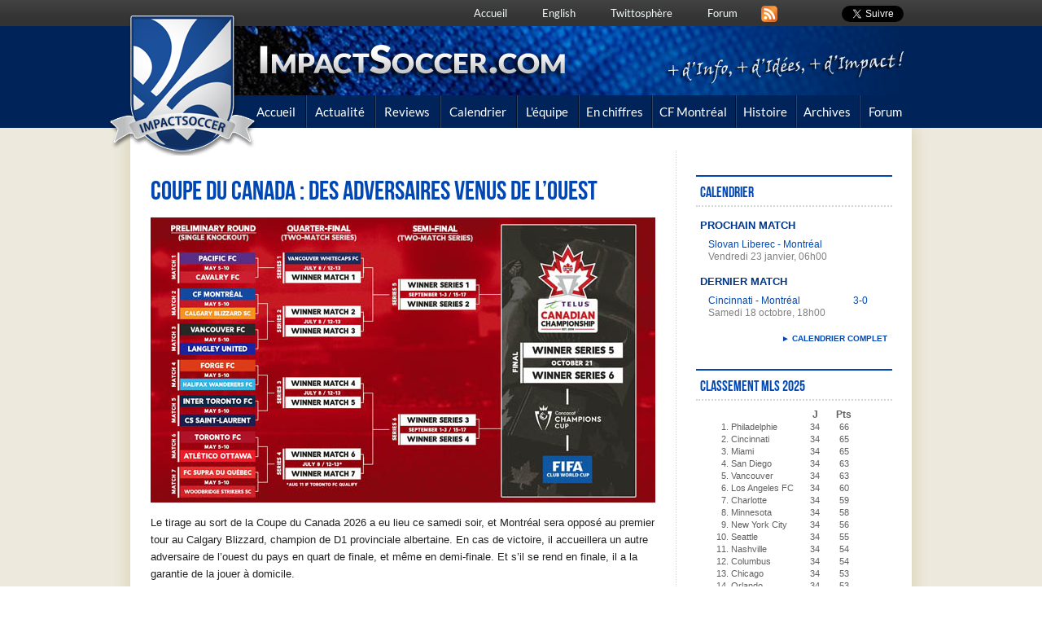

--- FILE ---
content_type: text/html; charset=UTF-8
request_url: https://www.impactsoccer.com/
body_size: 7165
content:
<!doctype html>
<!--[if lt IE 7]> <html class="no-js ie6 oldie" lang="fr"> <![endif]-->
<!--[if IE 7]>    <html class="no-js ie7 oldie" lang="fr"> <![endif]-->
<!--[if IE 8]>    <html class="no-js ie8 oldie" lang="fr"> <![endif]-->
<!--[if gt IE 8]><!--> <html class="no-js" lang="fr"> <!--<![endif]-->
<head>
  <meta charset="utf-8">
  <meta http-equiv="X-UA-Compatible" content="IE=edge,chrome=1">

  <title>Plus d'Info, plus d'Idées, plus d'Impact - ImpactSoccer.com</title>
  <meta name="description" content="Site d'information, de discussion et de référence sur le CF Montréal : nouvelles, compte-rendus, histoire, débats, statistiques, etc.">
  <meta name="author" content="">
  <meta property="og:type" content="article" />
  <meta property="og:title" content="Plus d'Info, plus d'Idées, plus d'Impact"/>
  <meta property="og:url" content="https://www.impactsoccer.com/"/>
  <meta property="og:site_name" content="ImpactSoccer.com"/>
  <meta property="og:description" content="Site d'information, de discussion et de référence sur le CF Montréal : nouvelles, compte-rendus, histoire, débats, statistiques, etc."/>
<meta property="og:image" content="https://impactsoccer.com/img/logoaccueil.png">
	<meta name="twitter:card" content="summary" />
    <meta name="twitter:image" content="https://impactsoccer.com/img/logoaccueil.png"> 
  <meta name="twitter:site" content="@impactsoccer">
	<meta name="twitter:url" content="https://www.impactsoccer.com/">
	<meta name="twitter:title" content="Plus d'Info, plus d'Idées, plus d'Impact">
	<meta name="twitter:description" content="Site d'information, de discussion et de référence sur le CF Montréal : nouvelles, compte-rendus, histoire, débats, statistiques, etc.">
  <meta name="viewport" content="width=318; initial-scale=0.5">

  <link rel="alternate" type="application/rss+xml" href="https://www.impactsoccer.com/rss.xml" title="Nouvelles ImpactSoccer.com">
  <link rel="stylesheet" media="all and (max-width: 959px)" href="css/stylem.css?19010106">
  <link rel="stylesheet" media="all and (min-width: 960px)" href="css/style.css?19010106">
  <link rel="stylesheet" media="all and (max-width: 959px)" href="css/stylemenum.css?19010106">
  <link rel="stylesheet" media="all and (min-width: 960px)" href="css/stylemenu.css?19010106">

  <link rel="shortcut icon" href="favicon.ico">
  <link rel="shortcut icon" type="image/png" href="favicon.png" />
  <link rel="stylesheet" href="fancybox/jquery.fancybox.css" type="text/css" media="screen" />
  <script src="https://cdnjs.cloudflare.com/ajax/libs/fancybox/3.2.5/jquery.fancybox.min.js"></script>

  <script src="js/libs/modernizr-2.0.6.min.js"></script>
<!--[if (gte IE 6)&(lte IE 8)]>
  <script src="js/mylibs/selectivizr-1.0.2.min.js"></script>
<![endif]-->
	<script src="js/jquery.js"></script>
  <script type="text/javascript" src='js/jstz.js'></script>
  <script src="js/mediaelement-and-player.min.js"></script>
  <link rel="stylesheet" href="css/mediaelementplayer.css" />
    <script type="text/javascript" src="fancybox/jquery.fancybox.pack.js"></script>
    <script type="text/javascript" src='js/jstz.js'></script>


</head>
<body id="page_index">

	
	<div id="fb-root"></div>
<script>(function(d, s, id) {
  var js, fjs = d.getElementsByTagName(s)[0];
  if (d.getElementById(id)) return;
  js = d.createElement(s); js.id = id;
  js.src = "//connect.facebook.net/fr_FR/all.js#xfbml=1&appId=106819756047938";
  fjs.parentNode.insertBefore(js, fjs);
}(document, 'script', 'facebook-jssdk'));</script>


<header>
    <div id="nav_bar">
      <div class="container">
		<ul id="ressocial">
			
			<li class="elementrs">
			<a href="index.php" title="Accueil">Accueil</a>
			</li>

			<li class="elementrs">
			<a href="?locale=en" alt="English">English</a>			</li>

			<li class="elementrs">
			<a href="index.php#twittosphere" title="Twittosphère">Twittosphère</a>
			</li>

			<li class="elementrs">
			<a href="forums/" title="Forum" style="margin-right: 15px;">Forum</a>
			</li>

			<li class="elementrs4">
			<a href="rss.xml" title="Forum" style="margin-right: 15px;" target="_blank"><img src="img/rss.png"></a>
			</li>
			
			<li class="elementrs3">
			<div class="fb-like" data-href="https://www.impactsoccer.com/" data-layout="button" data-action="like" data-show-faces="false" data-share="false"></div>
			</li>

			<li class="elementrs2">
			<div class="g-plusone" data-size="medium" data-annotation="none"></div>
			</li>
			
			<li class="elementrs2">
			<a href="https://twitter.com/impactsoccer" class="twitter-follow-button" data-show-count="false" data-lang="fr" data-show-screen-name="false">Suivre</a>
			</li>
			
		</ul>

		<script>!function(d,s,id){var js,fjs=d.getElementsByTagName(s)[0],p=/^http:/.test(d.location)?'http':'https';if(!d.getElementById(id)){js=d.createElement(s);js.id=id;js.src=p+'://platform.twitter.com/widgets.js';fjs.parentNode.insertBefore(js,fjs);}}(document, 'script', 'twitter-wjs');</script>

		</div>
    </div>

  <div id="bgd">

    <div class="containerlogo">
		<div class="imglogo">
			<div class="choixmobile">	<img src="img/logoaccueil.png" alt="Impact Soccer" /></div>



	<div class="choixcell">
	
<div id="backdrop"></div>
<nav id="cssmenu">
<div id="head-mobile"></div>
<div class="buttonham" id="boutonham"><span class="c-hamburger__label">Menu</span>
</div>

<ul id="menucell">

		<LI><A title="" href="index.php">Accueil</A></LI>
		<LI><A title="" href="news.php">Actualité</A></LI>
		<LI><A title="" href="reviews.php">Reviews</A></LI>
		<LI><A title="" href="calend.php">Calendrier</A></LI>
		<LI><A title="" href="joueurs.php">L'équipe</A></LI>
		<LI><A title="" href="podcast.php">Podcast</A></LI>
<li><a href='#'>En chiffres</a>
   <ul>
				<li><a href="class.php">Classements</a></li>
				<li><a href="stats.php">Statistiques</a></li>
				<li><a href="votes.php">L'Homme de la saison</a></li>
   </ul>
</li>
<li><a href='#'>CF Montréal</a>
   <ul>
				<li><a href="club.php">Club et palmarès</a></li>
				<li><a href="transf.php">Transferts</a></li>
				<li><a href="faq.php">FAQ internationale</a></li>
				<li><a href="stade.php">Le stade</a></li>
   </ul></li>
<li><a href='#'>Histoire</a>
   <ul>
				<li><a href="histoire.php">Il était une fois</a></li>
				<li><a href="grandsmoments.php">Les grands succès</a></li>
				<li><a href="photos.php">Photos</a></li>
				<li><a href="buteurs.php">Buteurs</a></li>
				<li><a href="trainers.php">Entraîneurs</a></li>
				<li><a href="hsaison.php">Hommes de la saison</a></li>
				<li><a href="quiz.php">Quiz</a></li>
   </ul></li>
<li><a href='#'>Archives</a>
   <ul>
				<li><a href="calend.php?saison=2025">Résultats</a></li>
				<li><a href="joueurs.php?saison=2025">Équipe</a></li>
				<li><a href="transfold.php">Transferts</a></li>
				<li><a href="reviews.php?saison=2025">Reviews</a></li>
				<li><a href="stats.php?saison=2025">Statistiques</a></li>
				<li><a href="champcan.php">Championnat du Canada</a></li>
				<li><a href="oldclass.php?saison=2025">Classements</a></li>
				<li><a href="recherche.php">Recherche</a></li>
   </ul></li>
		<LI><A title="" style="nobg" href="forums/">Forum</A></LI>
</ul>
</nav>




			<img src="img/logoaccueilcell.png" alt="Impact Soccer" class="imglogocell" />

	</div>





		</div>
 <div class="choixmobile">       <img src="img/fondlogo3.png" alt="Impact Soccer" style="vertical-align:bottom" /> </div>
     <div class="choixcell">   <img src="img/logomobile.png" alt="Impact Soccer" style="vertical-align:bottom" /> </div>
	
	</div>

	<div class="choixmobile">
	
<div class="choixmobile">
<div id="main_menu">

    <div class="container">
		<ul class="menu">
		<LI><A title="" href="index.php">Accueil</A></LI>
		<LI><A title="" href="news.php">Actualité</A></LI>
		<LI><A title="" href="reviews.php">Reviews</A></LI>
		<LI><A title="" href="calend.php">Calendrier</A></LI>
		<LI><A title="" href="joueurs.php">L'équipe</A></LI>
		<LI class="topsousmenu">En chiffres
			<ul class="sub-menu">
				<li><a href="class.php">Classements</a></li>
				<li><a href="stats.php">Statistiques</a></li>
				<li><a href="votes.php">L'Homme de la saison</a></li>
			</ul>
		</li>

		<LI class="topsousmenu">CF Montréal</A>
			<ul class="sub-menu">
				<li><a href="club.php">Club et palmarès</a></li>
				<li><a href="transf.php">Transferts</a></li>
				<li><a href="faq.php">FAQ internationale</a></li>
				<li><a href="stade.php">Le stade</a></li>
			</ul>
		</li>
		<LI class="topsousmenu">Histoire</A>
			<ul class="sub-menu">
				<li><a href="histoire.php">Il était une fois</a></li>
				<li><a href="grandsmoments.php">Les grands succès</a></li>
				<li><a href="photos.php">Photos</a></li>
				<li><a href="buteurs.php">Buteurs</a></li>
				<li><a href="trainers.php">Entraîneurs</a></li>
				<li><a href="hsaison.php">Hommes de la saison</a></li>
				<li><a href="quiz.php">Quiz</a></li>
			</ul>
		</li>
		<LI class="topsousmenu">Archives</A>
			<ul class="sub-menu">
				<li><a href="calend.php?saison=2025">Résultats</a></li>
				<li><a href="joueurs.php?saison=2025">Équipe</a></li>
				<li><a href="transfold.php">Transferts</a></li>
				<li><a href="reviews.php?saison=2025">Reviews</a></li>
				<li><a href="stats.php?saison=2025">Statistiques</a></li>
				<li><a href="champcan.php">Championnat du Canada</a></li>
				<li><a href="oldclass.php?saison=2025">Classements</a></li>
				<li><a href="recherche.php">Recherche</a></li>
			</ul>
		</li>
		<LI><A title="" style="nobg" href="forums/">Forum</A></LI>
		</UL>
	</div>

</div>
</div>	</div>

<script type="text/javascript">
		  window.___gcfg = {lang: 'fr'};

		  (function() {
			var po = document.createElement('script'); po.type = 'text/javascript'; po.async = true;
			po.src = 'https://apis.google.com/js/plusone.js';
			var s = document.getElementsByTagName('script')[0]; s.parentNode.insertBefore(po, s);
		  })();


(function($) {
$.fn.menumaker = function(options) {  
 var cssmenu = $(this), settings = $.extend({
   format: "dropdown",
   sticky: false
 }, options);
 return this.each(function() {
   $(this).find(".buttonham").on('click', function(){
     $(this).toggleClass('menu-opened');
     var mainmenu = $(this).next('ul');
     if (mainmenu.hasClass('open')) { 
       mainmenu.hide().removeClass('open');
       $("#backdrop").removeClass('side-nav-backdrop');
     }
     else {
       mainmenu.show().addClass('open');
       $("#backdrop").addClass('side-nav-backdrop');
       if (settings.format === "dropdown") {
         mainmenu.find('ul').show();
      }
     }
  $("#backdrop").on('click', function(){
		$("#boutonham").toggleClass('menu-opened');
        mainmenu.hide().removeClass('open');
        $("#backdrop").removeClass('side-nav-backdrop');
 });
   });
   cssmenu.find('li ul').parent().addClass('has-sub');
multiTg = function() {
     cssmenu.find(".has-sub").prepend('<span class="submenu-button"></span>');
     cssmenu.find('.submenu-button').on('click', function() {
       $(this).toggleClass('submenu-opened');
       if ($(this).siblings('ul').hasClass('open')) {
         $(this).siblings('ul').removeClass('open').slideToggle();
       }
       else {
         $(this).siblings('ul').addClass('open').slideToggle();
       }
     });
   };
   if (settings.format === 'multitoggle') multiTg();
   else cssmenu.addClass('dropdown');
   if (settings.sticky === true) cssmenu.css('position', 'fixed');
resizeFix = function() {
  var mediasize = 1024;
     if ($( window ).width() > mediasize) {
       cssmenu.find('ul').show();
     }
     if ($(window).width() <= mediasize) {
       cssmenu.find('ul').hide().removeClass('open');
     }
   };
   resizeFix();
   return $(window).on('resize', resizeFix);
 });
  };
})(jQuery);

(function($){
$(document).ready(function(){
$("#cssmenu").menumaker({
   format: "multitoggle"
});
});
})(jQuery);


</script>

  </div>
  </header>

	<section>
	<div id="page_container">
		<div class="maincontainer">
<div id="main"><a class="titre" href="news.php?id=2198">Coupe du Canada : des adversaires venus de l’Ouest</a><p><a class="titre" href="news.php?id=2198"><img src="photos/pict_1051.jpg"></a></p><p><p>Le tirage au sort de la Coupe du Canada 2026 a eu lieu ce samedi soir, et Montréal sera opposé au premier tour au Calgary Blizzard, champion de D1 provinciale albertaine. En cas de victoire, il accueillera un autre adversaire de l’ouest du pays en quart de finale, et même en demi-finale. Et s’il se rend en finale, il a la garantie de la jouer à domicile.<a class="savoirplus" href="news.php?id=2198">► Savoir plus</a></p></p><hr><a class="titre" href="news.php?id=2197">Deux stages, mais une nouvelle destination</a><p>C’est ce mardi que le CF Montréal s’est envolé pour son premier stage de la saison : à Marbella, en Espagne, un changement pour un club qui, sauf exception, nous avait habitués à effectuer l’essentiel de sa préparation à deux endroits différents… de part et d’autre de la Floride. Cinq duels amicaux sont aussi au programme.<a class="savoirplus" href="news.php?id=2197">► Savoir plus</a></p></p><hr><a class="titre" href="news.php?id=2196">À 29 pour la reprise, dont 27 sous contrat</a><p><a class="titre" href="news.php?id=2196"><img src="photos/pict_1049.jpg"></a></p><p><p>Cinq départs, six arrivées, deux invités : l’équipe qui s’est réunie pour reprendre les entraînements ce lundi, après les habituels tests physiques en fin de semaine, n’est pas très différente de celle qui a terminé la saison dernière… mais la période des transferts est encore loin d’être terminée.<a class="savoirplus" href="news.php?id=2196">► Savoir plus</a></p></p><hr><a class="titre" href="reviews.php?id=1149">Fin de la pire saison de l’histoire</a><p>Montréal a bouclé la pire saison de son histoire par une défaite à l’image ce celle-ci, sans gloire, 3-0 sur le terrain de Cincinnati.
<a class="savoirplus" href="reviews.php?id=1149">► Lire la review</a></p></p><hr><a class="titre" href="reviews.php?id=1156">Malgré la fatigue, Nashville prend un point</a><p><a class="titre" href="reviews.php?id=1156"><img src="photos/pict_1048.jpg"></a></p><p><p>Menant à la marque contre une équipe de Nashville fatiguée par le calendrier et la fête qui a sûrement suivi la victoire en Coupe des États-Unis mercredi soir, Montréal a attendu l’erreur de l’adversaire, une tactique qui s’est avérée payante avant la pause mais pas après, pour finalement concéder un partage 1-1 et être sûr, à un match de la fin, de boucler la saison sans remporter deux victoires consécutives.<a class="savoirplus" href="reviews.php?id=1156">► Lire la review</a></p></p><hr><a class="titre" href="reviews.php?id=1148">Un homme de plus, une victoire de plus</a><p>L’exclusion de Malanda en début de rencontre a coulé Charlotte qui, hors de sa zone de confort, est passé d’une avance 1-0 à une défaite 1-4 contre des Montréalais qui ont parfaitement profité de leur avantage d’un homme pour remporter une victoire sans équivoque.<a class="savoirplus" href="reviews.php?id=1148">► Lire la review</a></p></p><hr><a class="titre" href="reviews.php?id=1155">Autres joueurs, même résultat</a><p>Montréal a perdu pour la deuxième fois 0-2 en deux rencontres contre une des équipes ayant les plus mauvais résultats en déplacement de MLS. Changement de taille cependant : après avoir misé sur les automatismes la semaine dernières, cette fois Marco Donadel a aligné le meilleur onze à ses yeux. Avec le même résultat…<a class="savoirplus" href="reviews.php?id=1155">► Lire la review</a></p></p></div>		<div id="choixmobile">
		<div id="right_column">

	<!--- Prochain /dernier match --->
	
		<h2 class="titredroite">Calendrier</h2>
			<p class="interdroite">Prochain match</p>
			<p class="calenddroite">
			<span class="floatleft">Slovan Liberec - Montréal</span><br>
			<span class="grispale">Vendredi 23 janvier, 06h00</span></p>
			<p class="interdroite">Dernier match</p>
			<p class="calenddroite">
			<span class="floatleft">Cincinnati - Montréal</span>3-0<br>
			<span class="grispale">Samedi 18 octobre, 18h00</span></p>
		<a class="savoirplus" href="calend.php">► Calendrier complet</a>
	<!--- Fin Prochain /dernier match --->

	<!--- Classement MLS --->
		<h2 class="titredroite">Classement MLS 2025</h2><table border=0 class="decaldroite"><th></th><th>J</th><th>Pts</th><tr><td>&nbsp;&nbsp;1. Philadelphie</td><td>34</td><td>66</td><tr><tr><td>&nbsp;&nbsp;2. Cincinnati</td><td>34</td><td>65</td><tr><tr><td>&nbsp;&nbsp;3. Miami</td><td>34</td><td>65</td><tr><tr><td>&nbsp;&nbsp;4. San Diego</td><td>34</td><td>63</td><tr><tr><td>&nbsp;&nbsp;5. Vancouver</td><td>34</td><td>63</td><tr><tr><td>&nbsp;&nbsp;6. Los Angeles FC</td><td>34</td><td>60</td><tr><tr><td>&nbsp;&nbsp;7. Charlotte</td><td>34</td><td>59</td><tr><tr><td>&nbsp;&nbsp;8. Minnesota</td><td>34</td><td>58</td><tr><tr><td>&nbsp;&nbsp;9. New York City</td><td>34</td><td>56</td><tr><tr><td>10. Seattle</td><td>34</td><td>55</td><tr><tr><td>11. Nashville</td><td>34</td><td>54</td><tr><tr><td>12. Columbus</td><td>34</td><td>54</td><tr><tr><td>13. Chicago</td><td>34</td><td>53</td><tr><tr><td>14. Orlando</td><td>34</td><td>53</td><tr><tr><td>15. Austin</td><td>34</td><td>47</td><tr><tr><td>16. Dallas</td><td>34</td><td>44</td><tr><tr><td>17. Portland</td><td>34</td><td>44</td><tr><tr><td>18. New York</td><td>34</td><td>43</td><tr><tr><td>19. Salt Lake</td><td>34</td><td>41</td><tr><tr><td>20. San José</td><td>34</td><td>41</td><tr><tr><td>21. Colorado</td><td>34</td><td>41</td><tr><tr><td>22. Houston</td><td>34</td><td>37</td><tr><tr><td>23. New England</td><td>34</td><td>36</td><tr><tr><td>24. Saint-Louis</td><td>34</td><td>32</td><tr><tr><td>25. Toronto</td><td>34</td><td>32</td><tr><tr><td>26. LA Galaxy</td><td>34</td><td>30</td><tr><tr><td>27. Kansas City</td><td>34</td><td>28</td><tr><tr><td>28. MONTRÉAL</td><td>34</td><td>28</td><tr><tr><td>29. Atlanta</td><td>34</td><td>28</td><tr><tr><td>30. DC United</td><td>34</td><td>26</td><tr></table><a class="savoirplus" href="class.php">► Classements complets</a>	<!--- Fin Classement MLS --->

	<!--- Forum --->

		<h2 class="titredroite">En direct du forum</h2><p class="decaldroite petitforum">17/1 - <a href="forums/viewtopic.php?f=7&t=13897&view=unread#unread">Coupe du Canada 2026</a> par Bxl Boy</p><p class="decaldroite petitforum">16/1 - <a href="forums/viewtopic.php?f=7&t=13891&view=unread#unread">Marco Donadel confirmé comme entraineur-chef pour 2026</a> par AJ Auxerre</p><p class="decaldroite petitforum">16/1 - <a href="forums/viewtopic.php?f=7&t=13890&view=unread#unread">Effectif 2026</a> par AJ Auxerre</p><a class="savoirplus" href="forums">► Aller sur le forum</a>	
	<!--- Fin Forum --->
		
	<!--- Twitter --->
		<h2 class="titredroite">Sur Twitter</h2>
		
		<a class="twitter-timeline" href="https://twitter.com/impactsoccer?ref_src=twsrc%5Etfw" width="240" height="240" data-link-color="#0047b3" data-chrome="noheader nofooter noborders transparent">Tweets de impactsoccer</a> <script async src="https://platform.twitter.com/widgets.js" charset="utf-8"></script>
		
		<span class="savoirplus"><a href="https://twitter.com/impactsoccer" class="twitter-follow-button" data-show-count="false" data-lang="fr" data-align="right">Suivre @impactsoccer</a>
		</span>
	<!--- Fin Twitter --->
	
	<!--- Recherche --->
			<h2 class="titredroite">Recherche</h2>
		<form action="recherche.php" method="get">
		<p><input type="text" name="stxt" class="searchtextdroite"></p>
		<p><input type="submit" value="► Rechercher" class="searchbutdroite"></p>
		</form>
		<!--- Fin Recherche --->

	<!--- Coup Franc --->
		<h2 class="titredroite">Écoutez Coup Franc</h2>
		<a href="podcast.php" target="_blank"><img src="img/cfranc2.png"></a>
	<!--- Fin Coup Franc --->

		

	<!--- Buteurs --->
		
		<h2 class="titredroite">Buteurs 2025</h2>
		<table border=0 class="decaldroite"><tr><td style="min-width:96px;">&nbsp;Owusu</td><td style="text-align:right;">17&nbsp;</td></tr><tr><td style="min-width:96px;">&nbsp;Sealy</td><td style="text-align:right;">9&nbsp;</td></tr><tr><td style="min-width:96px;">&nbsp;Vrioni</td><td style="text-align:right;">4&nbsp;</td></tr><tr><td style="min-width:96px;">&nbsp;Petrasso</td><td style="text-align:right;">2&nbsp;</td></tr><tr><td style="min-width:96px;">&nbsp;Loturi</td><td style="text-align:right;">2&nbsp;</td></tr><tr><td style="min-width:96px;">&nbsp;Saliba</td><td style="text-align:right;">1&nbsp;</td></tr><tr><td style="min-width:96px;">&nbsp;Waterman</td><td style="text-align:right;">1&nbsp;</td></tr><tr><td style="min-width:96px;">&nbsp;Neal</td><td style="text-align:right;">1&nbsp;</td></tr><tr><td style="min-width:96px;">&nbsp;Escobar</td><td style="text-align:right;">1&nbsp;</td></tr><tr><td style="min-width:96px;">&nbsp;Morales</td><td style="text-align:right;">1&nbsp;</td></tr><tr><td style="min-width:96px;">&nbsp;Synchuk</td><td style="text-align:right;">1&nbsp;</td></tr><tr><td style="min-width:96px;">&nbsp;Herbers</td><td style="text-align:right;">1&nbsp;</td></tr>		
		</table>
		<a class="savoirplus" href="stats.php">► Toutes les stats</a>
	<!--- Fin Buteurs --->
		
	<!--- Transferts / Hsaison --->
		<h2 class="titredroite">Transferts</h2><p class="interdroite">ARRIVÉES</p>
				<p class="decaldroite">Thoralsson (Orlando), Vera (Salt Lake), Nteziryayo (Jeunes), Losenko (Shakhtar Donetsk), Marshall-Rutty (Charlotte), Rios (Vancouver)</p>
				<p class="interdroite">DÉPARTS</p>
				<p class="decaldroite">Alvarez (Deportivo Cali), Duke (Fin de contrat), Pearce (Rupture de contrat), Sealy (Colorado), Vrioni (Fin de contrat)</p>
				<a class="savoirplus" href="transf.php">► Détails</a>	<!--- Fin Transferts / Hsaison --->


	<!--- Quiz --->
			<h2 class="titredroite">Quiz</h2><p>Jukka Raitala s'est imposé en défense centrale en 2018, mais quel était son poste de prédilection ?</p><ul><li>Arrière gauche</li><li>Arrière droit</li><li>Médian défensif</li></ul><a class="savoirplus" href="quiz.php">► Testez vos connaissances</a>	<!--- Fin Quiz --->

		
	<!--- MLS Fantasy --->
		<h2 class="titredroite">Jouez avec nous</h2>
		<a href="https://fantasy.mlssoccer.com/#classic/leagues/9062/join/NY2PCZLM" target="_blank"><img src="img/mlsfantasy.png"></a>
		<a href="https://fantasy.mlssoccer.com/#classic/leagues/9062/join/NY2PCZLM" target="_blank" class="savoirplus">► Rejoignez la ligue ImpactSoccer.com</a>
	<!--- Fin MLS Fantsay --->

	</div></div><div id="twittosphere"><p class="titre4">Twittosphere</p>
<div class="twit1 twitc1"><img src="img/logotwitter.png" class="floatright"><div class="tittwit twitclair">Ailleurs en MLS</div><div class="sttwit twitclair">La Major League Soccer et ses clubs</div><a class="twitter-timeline" href="https://twitter.com/impactsoccer/lists/mls?ref_src=twsrc%5Etfw" height="450" data-chrome="nofooter noheader noborders transparent noscrollbar" data-theme="dark" data-widget-id="440190693747601408">La Major League Soccer et ses clubs</a></div>

<div class="twit1 twitc3"><img src="img/logotwitter.png" class="floatright"><div class="tittwit twitclair">La parole aux joueurs</div><div class="sttwit twitclair">Tweets des joueurs du CF Montréal</div><a class="twitter-timeline" data-dnt="true" height="450" data-chrome="nofooter noheader noborders transparent noscrollbar" href="https://twitter.com/impactsoccer/lists/joueurs-imfc?ref_src=twsrc%5Etfw" data-theme="dark" data-widget-id="440187184990011393">Tweets des joueurs du CF Montréal</a></div>


</div>
		</div>
	</div>
  </section>
  
  <footer>
    <div id="barrebas">
		Copyright ©2003 - 
		2026 ImpactSoccer.com - Tous droits réservés. Questions/Remarques ? <a href="contact.php">Contactez-nous</a>	</div>
  </footer>
  		<script
			type="text/javascript"
			async defer
			src="//assets.pinterest.com/js/pinit.js"
		></script>

<script src="js/mylibs/jquery.easing-1.3.min.js"></script>
<script src="js/mylibs/jquery.mousewheel-3.0.4.min.js"></script>
<script src="js/plugins.js"></script>
<script src="js/script.js"></script>
		<script>
		$('audio,video').mediaelementplayer({
			alwaysShowControls: true,
			});
		</script>

<script type="text/javascript">
$(document).ready(function() {
	$('.fancybox').fancybox({
    afterShow: function() {
        $(".fancybox-title").wrapInner('<div />').show();
    },
    beforeShow : function() {
        var alt = this.element.find('img').attr('alt');
        
        this.inner.find('img').attr('alt', alt);
        
        this.title = this.title + '<span class="petitcredit">' + alt + '</span>';
    },
		prevEffect	: 'fade',
		nextEffect	: 'fade',
		padding : 4,
		helpers : {
			title: {
				type: 'over'
			},
		    overlay: {
				locked: false
			}
		}
	});

	$('nav li:has(ul) > a').click(function() {
        $(this).next().slideToggle();
        return false;
    });

    $('nav a[href^="index"]').parentsUntil('nav', 'li').addClass('selected');
});
</script>

</body>
</html>



--- FILE ---
content_type: text/html; charset=utf-8
request_url: https://accounts.google.com/o/oauth2/postmessageRelay?parent=https%3A%2F%2Fwww.impactsoccer.com&jsh=m%3B%2F_%2Fscs%2Fabc-static%2F_%2Fjs%2Fk%3Dgapi.lb.en.2kN9-TZiXrM.O%2Fd%3D1%2Frs%3DAHpOoo_B4hu0FeWRuWHfxnZ3V0WubwN7Qw%2Fm%3D__features__
body_size: 161
content:
<!DOCTYPE html><html><head><title></title><meta http-equiv="content-type" content="text/html; charset=utf-8"><meta http-equiv="X-UA-Compatible" content="IE=edge"><meta name="viewport" content="width=device-width, initial-scale=1, minimum-scale=1, maximum-scale=1, user-scalable=0"><script src='https://ssl.gstatic.com/accounts/o/2580342461-postmessagerelay.js' nonce="Qw7aIxDThoWfY_XyayQ8yg"></script></head><body><script type="text/javascript" src="https://apis.google.com/js/rpc:shindig_random.js?onload=init" nonce="Qw7aIxDThoWfY_XyayQ8yg"></script></body></html>

--- FILE ---
content_type: text/css
request_url: https://www.impactsoccer.com/css/style.css?19010106
body_size: 8401
content:
/*
 * HTML5 Boilerplate
 *
 * What follows is the result of much research on cross-browser styling.
 * Credit left inline and big thanks to Nicolas Gallagher, Jonathan Neal,
 * Kroc Camen, and the H5BP dev community and team.
 */
/* =============================================================================
   HTML5 element display
   ========================================================================== */
article, aside, details, figcaption, figure, footer, header, hgroup, nav, section {
  display: block;
}

header {
 width: 100%;
 z-index: 999;
}

audio, canvas, video {
  display: inline-block;
  *display: inline;
  *zoom: 1;
}

audio:not([controls]) {
  display: none;
}

[hidden] {
  display: none;
}

/* =============================================================================
   Fonts
   ========================================================================== */

@font-face {
	font-family: Lato;
	src: local("Lato Regular"), local("Lato-Regular"), url(https://themes.googleusercontent.com/static/fonts/lato/v6/nQhiC-wSiJx0pvEuJl8d8A.eot) format("embedded-opentype"), url(https://themes.googleusercontent.com/static/fonts/lato/v6/9k-RPmcnxYEPm8CNFsH2gg.woff) format("woff");
	font-weight: 400;
	font-style: normal;
}

@font-face {
    font-family: 'BebasNeueRegular';
    src: url('../fonts/BebasNeue-webfont.eot');
    src: url('../fonts/BebasNeue-webfont.eot?#iefix') format('embedded-opentype'),
         url('../fonts/BebasNeue-webfont.woff') format('woff');
    font-weight: normal;
    font-style: normal;

}


/* =============================================================================
   Base
   ========================================================================== */
/*
 * 1. Correct text resizing oddly in IE6/7 when body font-size is set using em units
 *    http://clagnut.com/blog/348/#c790
 * 2. Force vertical scrollbar in non-IE
 * 3. Remove Android and iOS tap highlight color to prevent entire container being highlighted
 *    www.yuiblog.com/blog/2010/10/01/quick-tip-customizing-the-mobile-safari-tap-highlight-color/
 * 4. Prevent iOS text size adjust on device orientation change, without disabling user zoom
 *    www.456bereastreet.com/archive/201012/controlling_text_size_in_safari_for_ios_without_disabling_user_zoom/
 */
html {
  overflow-y: scroll;
  -webkit-text-size-adjust: 100%;
  -ms-text-size-adjust: 100%;
}

body {
  margin: 0;
  line-height: 1.65em;
  font-family: Arial, Helvetica, Verdana, sans-serif;
  font-size: 81.25%;
}

body, button, input, select, textarea {
  font-family: Arial, Helvetica, sans-serif;
  color: #222222;
}

/* 
 * These selection declarations have to be separate
 * No text-shadow: twitter.com/miketaylr/status/12228805301
 * Also: hot pink!
 */

/* =============================================================================
   Links
   ========================================================================== */
a {
  color: #0047b3;
  text-decoration:none;
}

a:visited {
  color: #0047b3;
}

a:hover {
  color: #0066ff;
  cursor: pointer;
}

a:focus {
  outline: thin dotted;
}

a:hover, a:active {
  outline: 0;
}

/* =============================================================================
   Typography
   ========================================================================== */
abbr[title] {
  border-bottom: 1px dotted;
}

b, strong {
  font-weight: bold;
}

blockquote {
  margin: 1em 40px;
}

dfn {
  font-style: italic;
}

hr {
  display: block;
  height: 1px;
  border: 0;
  border-top: 1px solid #ccc;
  margin: 1em 0;
  padding: 0;
}

ins {
  background: #ff9;
  color: #000;
  text-decoration: none;
}

mark {
  background: #ff0;
  color: #000;
  font-style: italic;
  font-weight: bold;
}

pre, code, kbd, samp {
  font-family: monospace, serif;
  _font-family: 'courier new', monospace;
  font-size: 1em;
}

pre {
  white-space: pre;
  white-space: pre-wrap;
  word-wrap: break-word;
}

q {
  quotes: none;
}

q:before, q:after {
  content: "";
  content: none;
}

small {
  font-size: 85%;
}

sub, sup {
  font-size: 75%;
  line-height: 0;
  position: relative;
  vertical-align: baseline;
}

sup {
  top: -0.5em;
}

sub {
  bottom: -0.25em;
}

/* =============================================================================
   Lists
   ========================================================================== */
ul, ol {
  margin: 1em 0;
  padding: 0 0 0 40px;
}

dd {
  margin: 0 0 0 40px;
}

nav ul, nav ol {
  list-style: none;
  list-style-image: none;
  margin: 0;
  padding: 0;
}

/* =============================================================================
   Embedded content
   ========================================================================== */
/*
 * Improve image quality when scaled in IE7
 * code.flickr.com/blog/2008/11/12/on-ui-quality-the-little-things-client-side-image-resizing/
 */
img {
  border: 0;
  -ms-interpolation-mode: bicubic;
  vertical-align: middle;
}

svg:not(:root) {
  overflow: hidden;
}

/* =============================================================================
   Figures
   ========================================================================== */
figure {
  margin: 0;
}

/* =============================================================================
   Forms
   ========================================================================== */
form {
  margin: 0;
}

fieldset {
  border: 0;
  margin: 0;
  padding: 0;
}

label {
  cursor: pointer;
}

legend {
  border: 0;
  *margin-left: -7px;
  padding: 0;
}

button, input, select, textarea {
  font-size: 100%;
  margin: 0;
  vertical-align: baseline;
  *vertical-align: middle;
}

button, input {
  line-height: normal;
}

button, input[type="button"], input[type="reset"], input[type="submit"] {
  cursor: pointer;
  -webkit-appearance: button;
  *overflow: visible;
}

input[type="checkbox"], input[type="radio"] {
  box-sizing: border-box;
  padding: 0;
}

input[type="search"] {
  -webkit-appearance: textfield;
  -moz-box-sizing: content-box;
  -webkit-box-sizing: content-box;
  box-sizing: content-box;
}

input[type="search"]::-webkit-search-decoration {
  -webkit-appearance: none;
}

button::-moz-focus-inner, input::-moz-focus-inner {
  border: 0;
  padding: 0;
}

textarea {
  overflow: auto;
  vertical-align: top;
  resize: vertical;
}

input:invalid, textarea:invalid {
  background-color: #f0dddd;
}

.boutonform[type="submit"], input.reset_btn {
  -webkit-border-radius: 4px;
  -moz-border-radius: 4px;
  border-radius: 4px;
  padding: 6px;
  display: inline-block;
  text-decoration: none;
  background-color: #0047b3;
  border: none;
  color: #FFFFFF;
  cursor: pointer;
  font: 13px;
  text-align: center;
}

.boutonform[type="submit"]:hover {
  background-color: #005ae0;
}

.boutonform2[type="submit"], input.reset_btn {
  -webkit-border-radius: 4px;
  -moz-border-radius: 4px;
  border-radius: 4px;
  padding: 5px;
  display: inline-block;
  text-decoration: none;
  background-color: #0047b3;
  border: none;
  color: #FFFFFF;
  cursor: pointer;
  font: 11px;
  text-align: center;
}

.boutonform2[type="submit"]:hover {
  background-color: #005ae0;
}


/* =============================================================================
   Tables
   ========================================================================== */
table {
  border-collapse: collapse;
  border-spacing: 0;
}

td {
  vertical-align: top;
}

/* =============================================================================
   Primary styles
   ========================================================================== */
body {
  line-height: 1.65em;
  font-family: Arial, Helvetica, Verdana, sans-serif;
  font-size: 81.25%;
  color: #404042;
}

button, input, select, textarea {
  font-size: 12px;
}

p {
 margin: 1.12em 0; 
}

a {
  color: #0047b3;
}

fieldset {
  margin: 0 0 20px 0;
}

.form {
  padding: 20px 10px;
  float: left;
  width: 260px;
}

.form input[type="text"] {
  background-image: url("../img/field_cell2.png");
  height: 20px;
  width: 153px;
  border: 1px solid #bdbdbf;
  margin: 5px 0;
  padding-left: 5px;
}

select {
  width: 30%;
  margin-right: 10px;
  margin-bottom: 5px;
  padding: 3px;
}

.form select {
  width: 160px;
  margin-right: 0;
  margin-bottom: 5px;
  padding: 3px;
}

.selectauto {
  width: auto;
  margin-bottom: 5px;
  padding: 3px;
}

label {
  width: 90px;
  display: inline-block;
}

.form2 label {
  width: 100px;
}

.checkbox {
  margin-left: 90px;
}

.form_title {
  font-weight: bold;
  padding-bottom: 15px;
  width: 260px;
  display: block;
  color: #88af9d;
}

.choixcell { /* edit */
    display: none;
}

.titre {
	font-family: "BebasNeueRegular";
	color: #0047b3; font-size: 2.5em; line-height: 1.15em; font-weight: normal; text-decoration:none;
}

a.titre:visited {
	font-family: "BebasNeueRegular";
	color: #0047b3; font-size: 2.5em; line-height: 1.15em; font-weight: normal; text-decoration:none;
}

a.titre:hover	{
	font-family: "BebasNeueRegular";
	color: #0066ff; font-size: 2.5em; line-height: 1.15em; font-weight: normal; text-decoration:none;
}

.titre2 {
	font-family: "BebasNeueRegular";
	font-size: 1.5em; color: #003585; font-weight: normal; text-decoration:none;
}

a.titre2:visited {
	font-family: "BebasNeueRegular";
	font-size: 1.5em; color: #003585; font-weight: normal; text-decoration:none;
}

a.titre2:hover	{
	font-family: "BebasNeueRegular";
	color: #0047b3; font-size: 1.5em; font-weight: normal; text-decoration:none;
}

.titre3 {
	font-family: "BebasNeueRegular";
	font-size: 2em; color: #003585; font-weight: normal; text-decoration:none;
	margin-bottom: .5em; margin-top: 1em;
}

.titre4 {
	font-family: "BebasNeueRegular";
	color: #b38600; font-size: 3.5em; font-weight: normal; text-decoration:none;
	margin: 1em 0 .7em 0;
}

.saisontransf {
	font-size: 2em; margin: .7em 0 -.3em -.3em ; padding: 0; font-family:'BebasNeueRegular', sans-serif;  color: #003585; vertical-align:bottom-text; line-height:2em;
}

p.soustitreleger {
	margin: 0px 0px 12px 12px; color: #808084; font-size: 90%;
}

p.intertitre { font-size: 1.5em; margin: .7em 0 -.3em 0 ; padding: 0; font-family:'BebasNeueRegular', sans-serif;  color: #003585; vertical-align:baseline }

p.question {
  display: block;
  color: #003585;
  font-size: 1.1em;
  margin-top: 1.5em;
  margin-bottom: -.5em;
  margin-left: 1.2em;
  font-weight: bold;
  display:list-item;
  list-style:square;
 }

p.questionquiz {
  display: block;
  color: #003585;
  font-size: 1.1em;
  margin-top: 1.5em;
  margin-left: 3em;
  font-weight: bold;
  display:list-item;
  list-style:square;
 }

.moyen	{
	font-size: .9em;
}

.petit	{
	color: #808084;
	font-size: .8em;
}

.petitcredit	{
	color: #aaaaaa;
	font-size: .8em;
  font-style: italic;
  margin-left:.5em;
}

.petiteliste	{
	font-size: .85em;
	line-height: 1.4em;
}

.titredroite {
	padding: 9px 0px 6px 5px; font-size: 18px; margin: 30px 0 10px 0;
	border-top-color: #0047b3; border-top-width: 2px; border-top-style: solid;
	  border-bottom: 2px dotted #d6d6d6;

}

.interdroite {
  padding-left: 5px;
  display: block;
  color: #003585;
  font-size: 13px;
  margin-bottom: 9px;
  font-weight: bold;
  text-transform: uppercase; 
  white-space: nowrap;
 }

.calenddroite	{
  margin: 0 30px 0 15px;
  color: #0047b3;
  text-align: right;
  margin-bottom: 2.5em;
}

.decaldroite	{
  margin: 0 15px;
}

.decaldroite td	{
  font-size: .9em;
 }

.savoirplus {
	text-align: right;
	display: block;
	margin: 6px;
	text-transform: uppercase; font-size: 80%; font-weight: bold; white-space: nowrap;
}

.petitforum
{
  font-size: 11px;
  line-height: 14px;
  color: #808084;
  padding: 2px;
  font-style: italic;
}

.bleu1 {
  color: #0047b3;
}

.rouge1 {
  color: #b30000;
}

.vert1 {
  color: #368700;
}

.orange1 {
  color: #b37d00;
}

.bleu2 {
  color: #0066ff;
}

.rouge2 {
  color: #ff3333;
}

.vert2 {
  color: #41a300;
}

.grispale {
  color: #808084;
  float: left;
}

.grispale2 {
  color: #808084;
}

.leger	{
  opacity: 0.5;
}

.interactif {
	line-height: 24px; margin-bottom: 20px; min-height: 24px;
	color: rgb(0, 0, 0);
	background: 100% 25px #ede9dd; border-top-color: #eae6da; border-top-width: 1px; border-top-style: solid;
	clear: both;
}
.interactif::before {
	display: table; content: "";
}
.interactif::after {
	display: table; content: "";
	clear: both;
}
.interactif .commenter {
	background: #4d493d; padding: 4px 8px 3px; color: #d5dcde; font-weight: bold; margin-top: -1px; display: inline-block; text-decoration:none; font-variant:small-caps;
}
a.commenter:hover {
	color: #f5fcfe; font-weight: bold; text-decoration:none; font-variant:small-caps;
}
.interactifdroite {
	list-style: none; margin: 0px;
}
.interactif .interactifdroite > li {
	padding: 5px; height: 20px; border-left-color: #d4d0c4; border-left-width: 1px; border-left-style: solid; float: left; box-shadow: inset 1px 0px 0px #f5f5f5; -webkit-box-shadow: 1px 0 0 #f5f5f5 inset; -moz-box-shadow: 1px 0 0 #f5f5f5 inset;
}
.interactif .interactifdroite > li:first-child {
	border-left-color: currentColor; border-left-width: medium; border-left-style: none; box-shadow: none; -webkit-box-shadow: none; -moz-box-shadow: none; padding-top: 1px;
}

.interactiffb	{
	display:block;
	overflow:hidden;font-size:.88em;font-family:arial,sans-serif;
}
.interactiffb-btn{float:left;}
.interactiffb-btn,.interactiffb-btn:active{background-color:#eceef5;border-width:1px;border-style:solid;border-color:#cad4e7;color:#3b579d;border-radius:3px;padding:2px 4px;height:14px;cursor:pointer;position:relative;text-decoration:none;}
.interactiffb-btn:hover{text-decoration:none;background-color:#eceef5;border-color:#9dacce;}
.interactiffb-icon{background-image:url("../img/boutonfb.png");background-repeat:no-repeat;background-position:0 1px;display:inline;width:13px;height:13px;float:left;margin:0 2px 1px 1px;}
.interactiffb-label {color:#3b579d;text-decoration:none;top:-5px;position:relative;}

.creditphoto {
	right: 6px; color: rgb(192, 192, 192); font-family: arial,sans-serif; font-size: 9px; font-weight: normal; float: right; position: relative; border: #ff0000;
	}

.imgmoment {
  top: 28px;
  position: relative;
  bottom: 0;
}
	
.grandmoment {
	position: relative;
	bottom: 36px;
	left: 0;
	color: #ddd;
	padding: 16px;
	padding-top: 8px;
	background: #000;
	background: rgba(0, 0, 0, .6);
	width: 588px;
	height: 40px;
	font-family: "BebasNeueRegular";
	font-size: 48px;
	line-height: 1em;
}

.grandmoment:hover {
  color: #eeeeee;
}

.signature {
  display: block;
  float: right;
  font-weight: bold;
  margin-bottom: 2em;
}

.floatleft {
  display: inline;
  float: left;
}

.floatleft2 {
  float: left;
}

.floatright {
  display: inline;
  float: right;
}

.floatright2 {
  display: inline;
  float: right;
  padding-right: 17%;
}

#contenuhisto img	{
	padding: 0.6em;
}

#texteart img	{
	padding: 0.6em;
}

#miniimage  img	{
	padding: 1px;
    height: 115px;
	width: 204px;
	overflow: hidden;
}

.avertissement {
  -webkit-border-radius: 4px;
  -moz-border-radius: 4px;
  border-radius: 4px;
  padding: 1px 5px;
  display: inline-block;
  text-decoration: none;
  background: rgba(45, 62, 89, .6);
  border: none;
  color: #eeeeee;
  text-align: center;
  font-size: 11px;
  margin-top:1em;
}

.avertissement2 {
  -webkit-border-radius: 4px;
  -moz-border-radius: 4px;
  border-radius: 4px;
  padding: 1px 5px;
  display: inline-block;
  text-decoration: none;
  background: rgba(45, 62, 89, .6);
  border: none;
  color: #eeeeee;
  text-align: center;
  font-size: 11px;
  margin-bottom:1em;
}

/* === All tables: base ===*/
td, th {
  vertical-align: middle;
  text-align: center;
  padding: 0 10px;
}

th:first-child, td:first-child {
  text-align: left;
}

thead th {
  background-color: #404042;
  color: #fff;
}

.even {
  background-color: #ededeb;
}

.odd {
  background-color: #faf9f7;
}

.rowspan_td td:first-child {
  text-align: left;
  border-left: none;
}

.no_width table {
  min-width: 0;
}

.no_width td, th {
  white-space: nowrap;
}

.nowrap {
  white-space: nowrap;
}

.margin_right table {
  margin-right: 20px;
}

.graphstat td, .graphstat tr {
  vertical-align: bottom;
  margin: 0;
  padding: 0 1px 0 0 ;
}

.cstat table, .tablecalend table, .cstathsais table, .cstathsaispalm table , .statsmoyen table , .statsmoyen2 table , .statsmoyen3 table, .tablecalendstats table {
  -moz-box-shadow: 0 4px 2px -2px #dbdbdb;
  -webkit-box-shadow: 0 4px 2px -2px #dbdbdb;
  box-shadow: 0 4px 2px -2px #dbdbdb;
  border-collapse: separate;
  margin-bottom: 25px;
  font-size: .97em;
}

.tickets table {
  border-collapse: separate;
  margin-bottom: 0;
  padding-bottom: 0;
  font-size: .97em;
  width: 500px;
}

.cstat table, .tablecalend table {
  width: 620px;
}

.cstathsais table {
  width: 425px;
}

.statsmoyen2 table {
  width: 620px;
}

.tablemoyen table {
  text-align: left;
  font-size: .97em;
}

.tablemoyen td {
  text-align: left;
  font-size: .9em;
}

.tablemoyen  td:first-child {
  text-align: right;
  padding-right: 0; margin-right: 0; padding-bottom: .5em;
}

.statsmoyen2 td, .statsmoyen3 td {
  vertical-align: top;
  text-align: left;
  width: auto;
}

.cstathsaispalm table, .tablecalendstats table  {
  width: 470px;
}

.joueurs table, .statsjoueurs table, .transf table {
  border-collapse: separate;
  width: 620px;
  margin-bottom: 0px;
  font-size: .97em;
}

.coach {
  font-size: .88em;
  text-align: left;
  padding: .5em 15px;
  line-height: 1.5em;
}

.joueurs td:first-child {
  text-align: right;
  padding-right: 0; margin-right: 0;
}

.statsjoueurs td:first-child, .statsjoueurs th:first-child {
  text-align: left;
  font-weight: bold;
  width: 215px;
}

.statsjoueurs th {
  padding-bottom: .5em;
}

.cstathsais tbody tr:first-child {
  font-weight: bold;
  color: #0047b3;
}

.cstathsais td:last-child, .statsmoyen td:first-child {
  font-weight: bold;
}

.cstathsaispalm td:last-child {
  font-weight: bold;
  color: #0047b3;
}

.nompalmhsais {
  font-weight: bold;
  color: #0047b3;
  margin-left: .5em;
}

.cstat thead th, .cstathsais thead th, .cstathsaispalm thead th, .tablecalend thead th, .tablecalendstats thead th, .statsmoyen thead th, .statsmoyen2 thead th, .statsmoyen3 thead th {
  background-color: #404042;
  color: #fff;
  font-size: .9em;
}

.joueurs thead th, .transf thead th, .tickets thead th {
  background-color: #0047b3;
  color: #fff;
  font-weight: bold;
  font-size: .9em;
  text-transform: uppercase; 
 }

.joueurs td, .transf td, .tickets td {
  vertical-align: middle;
  font-size: .9em;
}

.statsjoueurs td, .statsjoueurs th {
  text-align: right;
  font-size: .9em;
  width: 45px;
}

.transf td {
  text-align: left;
}

.joueurs tr:last-child td, .statsjoueurs tr:last-child td, .transf tr:last-child td, .tickets  tr:last-child td	{
  padding-bottom: 1em;
}

 .theadstyle td {
  background-color: #404042;
  color: #fff;
  font-size: .9em;
  text-align: center;
  font-weight: bold;
  height: .5em;
}

.left_align {
  text-align: left;
}

.right_align {
  text-align: right;
}

.center_align {
  text-align: center;
}

.entete {
  font-weight: bold;
  font-variant:small-caps;
  font-size: 1.1em;
  color: #003585;
}

.titredetail {
  font-weight: bold;
  text-transform: uppercase; 
  font-size: .95em;
  color: #003585;
}

.titredetail2 {
  font-weight: bold;
  text-transform: uppercase; 
  font-size: .95em;
  color: #850000;
}

.decalstat {
  margin-left:1.8em;
}

#cltot tr.even td {
	background-color:#f5f1e4;
}
#cldom tr.even td {
	background-color:#e4ebf5;
}
#clext tr.even td {
	background-color:#f5e4eb;
}
#cltot tr.odd td {
	background-color:#fffcf5;
}
#cldom tr.odd td {
	background-color:#f5f9ff;
}
#clext tr.odd td {
	background-color:#fff5f9;
}

.vcup1 {
  background-color: #fffff5;
}

.vcup2 {
  background-color: #f5f5e4;
}

.vcup3 {
  background-color: #fffaf5;
}

.vcup4 {
  background-color: #f5ede4;
}

.vcup5 {
  background-color: #fff5f5;
}

.vcup6 {
  background-color: #f5e4e4;
}

.vcup7 {
  background-color: #f5e4e9;
}

.vcup8 {
  background-color: #ebd3da;
}

.vcup9 {
  background-color: #fff5f8;
}

.ptperd2 {
  background-color: #faf9f7;
}

.ptperd1 {
  background-color: #ededeb;
}

.ptperd2 {
  background-color: #faf9f7;
}

.hsais1 {
  background-color: #e4ebf5;
}

.hsais2 {
  background-color: #f5f9ff;
}

.hsais3 {
  background-color: #ededeb;
  color: #808084;
}

.hsais4 {
  background-color: #faf9f7;
  color: #808084;
}

.hsais5 {
  background-color: #f5f1e4;
}

.hsais6 {
  background-color: #fffcf5;
}

.grasbuteurs {
  font-weight: bold;
  color: #0047b3;
}

.cstat tr .header {
	background-image: url("../img/bg.gif");
	background-repeat: no-repeat;
	background-position: center right;
	cursor: pointer;
}
.cstat th.headerSortUp {
	background-image: url("../img/asc.gif");
}
.cstat th.headerSortDown {
	background-image: url("../img/desc.gif");
}
.cstat td, .cstat th, .cstathsais td, .cstathsais th, .cstathsaispalm td, .cstathsaispalm th, .statsmoyen td, .statsmoyen th {
  vertical-align: middle;
  padding: 2px 6px;
  text-align: center;
  font-size: .9em;
}
.statsmoyen2 td, .statsmoyen2 th, .statsmoyen3 td, .statsmoyen3 th {
  padding: 2px 6px;
  font-size: .9em;
}

.tablecalend td, .tablecalend th {
  vertical-align: middle;
  font-size: .9em;
}

.tablecalendstats td, .tablecalendstats th {
  vertical-align: middle;
  padding: 2px 6px;
  font-size: .9em;
}

.tablecalend th:first-child, .tablecalend td:first-child, .tablecalendstats th:first-child, .tablecalendstats td:first-child {
  text-align: left;
  width:50px;
  padding-right: 0; margin-right: 0;
}

.cstat td, .cstathsais td, .cstathsaispalm td, .statsmoyen td	{
  width:65px;
}

.cstat th:first-child, .cstat td:first-child, .statsmoyen th:first-child, .statsmoyen td:first-child {
  font-weight: bold;
  text-align: left;
  width:150px;
}

.debgras td:first-child {
  font-weight: bold;
  padding-left: 1em;
}

.debgrascol tr:first-child {
  font-weight: bold;
  color: #b30000;
}

.cstathsaispalm th:first-child, .cstathsaispalm td:first-child {
  text-align: left;
  width:210px;
}

.cstathsais th:first-child, .cstathsais td:first-child {
  text-align: left;
  width:140px;
}

.cstat th:last-child, .cstat td:last-child, .cstathsais th:last-child, .cstathsais td:last-child, .cstathsaispalm th:last-child, .cstathsaispalm td:last-child, .statsmoyen th:last-child, .statsmoyen td:last-child, .statsmoyen2 th:last-child, .statsmoyen2 td:last-child, .statsmoyen3 th:last-child, .statsmoyen3 td:last-child {
  padding-right:11px;
}

.tablehaut td {
  vertical-align: top;
}

.tablehaut td:first-child {
  text-align: center;
}

/* === Horizontal scrolling ===*/
.scrolling {
  width: 560px;
  overflow-x: scroll;
  margin-bottom: 25px;
}

.scrolling table {
  margin-bottom: 0;
}

article {
  width: 310px;
  float: left;
}

article table {
  width: 310px;
  margin-bottom: 25px;
}

.margin_right {
  margin-right: 20px;
}

/* =============================================================================
   Page structure
   ========================================================================== */
   
#page_container {
  background: #ede9dd;
  padding-top: 150px;
}

.footer {
  height: 4em;
}

#barrebas {
  background:#333333 url(../img/lignehaut.png) repeat-x;
  font-family: "Lato",sans-serif;
  font-size:10px;
  color:#c6c9d2;
  height: 20px;
  text-align: center;
  padding:2px;
  min-width: 960px;
}

#barrebas a {
  color: #c6c9d2;
  text-decoration: none;
}

#barrebas a:hover {
  color: #9096ac;
}

#main {
  width: 620px;
  margin: 35px 0;
  padding: 30px 25px 0px 25px;
  float: left;
  background-color: white;
  border-right-color: #d6d6d6;
  border-right-width: 1px;
  border-right-style: dotted;

}

#right_column {
  width: 241px;
  float: left;
  position: relative;
  margin: 35px 0 35px -1px;
  padding: 0 24px;
  background-color: white;
  border-left-color: #d6d6d6;
  border-left-width: 1px;
  border-left-style: dotted;
  display: inline-block;
  font-size: .94em;
  line-height: 1.3em;
  color: #606063;
}

#twittosphere {
  width: 960px;
  margin: 0;
  padding: 0 25px 25px 25px;
  float: left;
  background-color: #edeff2;

}

.twit1 {
  padding: 8px;
  margin:0; height:490px;
  width: 440px;
  display:inline-block;
  -webkit-border-radius: 5px;
  -moz-border-radius: 5px;
  border-radius: 5px;
}

.twitdim {
  width: 440px;
  height: 450px;
}

.twitc1	{
  background-color: #002459;
}

.twitc2	{
  background-color: #ffffff;
}

.twitc3	{
  background-color: #333333;
}

.tittwit	{
  font-size: 14px;
  font-weight: bold;
 }

.sttwit	{
  font-size: 12px;
  font-style: italic;
  line-height: 12px;
  padding-bottom: 7px;
}

.twitclair	{
  color: #cfcfcf;
}

.twitfonce	{
  color: #292f33;
}

.twitmobile {
  display: inline-block;
}

/* === layout === */
h1 {
	font-family: "BebasNeueRegular";
	color: #0047b3; font-size: 2.5em; line-height: 1.15em; font-weight: normal;
}

h2 {
	font-family: "BebasNeueRegular";
	color: #0047b3; font-size: 2.5em; line-height: 1.15em; font-weight: normal;
}

h3 {
  color: #0047b3;
  font-size: 1.5em;
  font-weight: bold;
  margin-bottom: 20px;
}

h4 {
  color: #8eb1a2;
  font-size: 14px;
  font-weight: normal;
  margin-bottom: 20px;
}

h5 {
  color: #8f9090;
  font-size: 12px;
  font-weight: bold;
  margin-bottom: 10px;
}

.calendgenre0 {
  color: #003585;
}

.calendgenre1 {
  color: #000000;
}

.calendgenre2 {
  color: #00a500;
}

.calendgenre3 {
  color: #888888;
}

.calendgenre4 {
  color: #e92020;
}

.calendgenre5 {
  color: #ee7700;
}

.calendgenre6 {
  color: #993355;
}

.calendgenre7 {
  color: #a97700;
}

.grey {
  color: #404042;
}

hr {
  color: #fff;
  background-color: #fff;
  border: 2px dotted #d6d6d6;
  border-style: none none dotted;
  margin: 20px 0 30px;
}

.seacrhform	{
	max-width: 66%;
	background-color: #edeff2;
    border: 1px solid #c6c9d2;
    box-shadow: 0 0 5px 0 rgba(0,0,0,.25);
    margin: 11px auto 30px auto;
    padding: 15px;
    -moz-border-radius: 5px;
    -webkit-border-radius: 5px;
    border-radius: 5px;
}

.searchtext	{
    width: 75%;
    padding: 4px 6px 4px;
    font-weight: bold;
	font-size: 1.5em;
    border: 1px solid #c6c9d2;
	border-radius: 5px;
}

.searchtextdroite	{
    width: 75%;
    padding: 4px 6px 4px;
	font-size: 1.2em;
    border: 1px solid #c6c9d2;
	border-radius: 5px;
}

.searchbut[type="submit"] {
	height: 28px;
	-webkit-border-radius: 4px;
	-moz-border-radius: 4px;
	border-radius: 4px;
    padding: 1px 10px 1px 9px;
    box-sizing: border-box;
    background-color: #0047b3;
    color: #fff;
    font-weight: 500;
    cursor: pointer;
    font-size: 13px;
    line-height: 26px;
	display: inline-block;
    vertical-align: top;
	text-decoration: none;
	border: none;
	text-align: right;
	width: 100px;
	text-align: center;
	margin-top: 14px;
	margin-left: 6px;
}

.searchbut[type="submit"]:hover {
	background-color:#005ae0
}

.searchbutdroite[type="submit"] {
	text-align: right;
	display: block;
	margin: 6px;
	padding-right: 6px;
	text-transform: uppercase; font-size: 80%; font-weight: bold; white-space: nowrap;
    background-color: #fff;
    color: #0047b3;
	border: none;
	width: 100%;
}

.searchbutdroite[type="submit"]:hover {
	color:#005ae0
}

.searchpage	{
	font-size: 16px;
	text-align: center;
}

.currsearchpage	{
    text-decoration: none;
    font-weight: bold;
}


/* ==== lightbox ==== */
/*
 * FancyBox - jQuery Plugin
 * Simple and fancy lightbox alternative
 *
 * Examples and documentation at: http://fancybox.net
 * 
 * Copyright (c) 2008 - 2010 Janis Skarnelis
 * That said, it is hardly a one-person project. Many people have submitted bugs, code, and offered their advice freely. Their support is greatly appreciated.
 * 
 * Version: 1.3.4 (11/11/2010)
 * Requires: jQuery v1.3+
 *
 * Dual licensed under the MIT and GPL licenses:
 *   http://www.opensource.org/licenses/mit-license.php
 *   http://www.gnu.org/licenses/gpl.html
 */
#fancybox-loading {
  position: fixed;
  top: 50%;
  left: 50%;
  width: 40px;
  height: 40px;
  margin-top: -20px;
  margin-left: -20px;
  cursor: pointer;
  overflow: hidden;
  z-index: 1104;
  display: none;
}

#fancybox-loading div {
  position: absolute;
  top: 0;
  left: 0;
  width: 40px;
  height: 480px;
  background-image: url("../img/fancybox/fancybox.png");
}

#fancybox-overlay {
  position: absolute;
  top: 0;
  left: 0;
  width: 100%;
  z-index: 1100;
  display: none;
}

#fancybox-tmp {
  padding: 0;
  margin: 0;
  border: 0;
  overflow: auto;
  display: none;
}

#fancybox-wrap {
  position: absolute;
  top: 0;
  left: 0;
  padding: 20px;
  z-index: 1101;
  outline: none;
  display: none;
  -webkit-border-radius: 5px;
  -moz-border-radius: 5px;
  border-radius: 5px;
}

#fancybox-outer {
  position: relative;
  width: 100%;
  height: 100%;
  background: #fff;
  -webkit-border-radius: 5px;
  -moz-border-radius: 5px;
  border-radius: 5px;
}

#fancybox-content {
  width: 0;
  height: 0;
  padding: 0;
  outline: none;
  position: relative;
  overflow: hidden;
  z-index: 1102;
  border: 0px solid #fff;
  -webkit-border-radius: 5px;
  -moz-border-radius: 5px;
  border-radius: 5px;
}

#fancybox-hide-sel-frame {
  position: absolute;
  top: 0;
  left: 0;
  width: 100%;
  height: 100%;
  background: transparent;
  z-index: 1101;
}

#fancybox-close {
  position: absolute;
  top: -15px;
  right: -15px;
  width: 30px;
  height: 30px;
  background: transparent url("../img/fancybox/fancybox.png") -40px 0px;
  cursor: pointer;
  z-index: 1103;
  display: none;
}

#fancybox-error {
  color: #444;
  font: normal 12px/20px Arial;
  padding: 14px;
  margin: 0;
}

#fancybox-img {
  width: 100%;
  height: 100%;
  padding: 0;
  margin: 0;
  border: none;
  outline: none;
  line-height: 0;
  vertical-align: top;
}

#fancybox-frame {
  width: 100%;
  height: 100%;
  border: none;
  display: block;
}

#fancybox-left, #fancybox-right {
  position: absolute;
  bottom: 0px;
  height: 100%;
  width: 35%;
  cursor: pointer;
  outline: none;
  background: transparent url("../img/fancybox/blank.gif");
  z-index: 1102;
  display: none;
}

#fancybox-left {
  left: 0px;
}

#fancybox-right {
  right: 0px;
}

#fancybox-left-ico, #fancybox-right-ico {
  position: absolute;
  top: 50%;
  left: -9999px;
  width: 30px;
  height: 30px;
  margin-top: -15px;
  cursor: pointer;
  z-index: 1102;
  display: block;
}

#fancybox-left-ico {
  background-image: url("../img/fancybox/fancybox.png");
  background-position: -40px -30px;
}

#fancybox-right-ico {
  background-image: url("../img/fancybox/fancybox.png");
  background-position: -40px -60px;
}

#fancybox-left:hover, #fancybox-right:hover {
  visibility: visible;
  /* IE6 */
}

#fancybox-left:hover span {
  left: 20px;
}

#fancybox-right:hover span {
  left: auto;
  right: 20px;
}

.fancybox-bg {
  position: absolute;
  padding: 0;
  margin: 0;
  border: 0;
  width: 20px;
  height: 20px;
  z-index: 1001;
}

#fancybox-bg-n {
  top: -20px;
  left: 0;
  width: 100%;
  background-image: url("../img/fancybox/fancybox-x.png");
}

#fancybox-bg-ne {
  top: -20px;
  right: -20px;
  background-image: url("../img/fancybox/fancybox.png");
  background-position: -40px -162px;
}

#fancybox-bg-e {
  top: 0;
  right: -20px;
  height: 100%;
  background-image: url("../img/fancybox/fancybox-y.png");
  background-position: -20px 0px;
}

#fancybox-bg-se {
  bottom: -20px;
  right: -20px;
  background-image: url("../img/fancybox/fancybox.png");
  background-position: -40px -182px;
}

#fancybox-bg-s {
  bottom: -20px;
  left: 0;
  width: 100%;
  background-image: url("../img/fancybox/fancybox-x.png");
  background-position: 0px -20px;
}

#fancybox-bg-sw {
  bottom: -20px;
  left: -20px;
  background-image: url("../img/fancybox/fancybox.png");
  background-position: -40px -142px;
}

#fancybox-bg-w {
  top: 0;
  left: -20px;
  height: 100%;
  background-image: url("../img/fancybox/fancybox-y.png");
}

#fancybox-bg-nw {
  top: -20px;
  left: -20px;
  background-image: url("../img/fancybox/fancybox.png");
  background-position: -40px -122px;
}

#fancybox-title {
  font-family: Arial;
  font-size: 12px;
  z-index: 1102;
  font-weight: bold;
  osition: absolute;
}

.fancybox-title-inside {
  padding-bottom: 10px;
  color: #8f9090;
  text-align: left;
  background: #fff;
  position: relative;
}

.fancybox-title-outside {
  padding-top: 10px;
  color: #fff;
}

.fancybox-title-over {
  position: absolute;
  bottom: 0;
  left: 0;
  color: #FFF;
  text-align: left;
}

#fancybox-title-over {
  padding: 10px;
  background-image: url("../img/fancybox/fancy_title_over.png");
  display: block;
}

.fancybox-title-float {
  position: absolute;
  left: 0;
  bottom: -20px;
  height: 32px;
}

#fancybox-title-float-wrap {
  border: none;
  border-collapse: collapse;
  width: auto;
}

#fancybox-title-float-wrap td {
  border: none;
  white-space: nowrap;
}

#fancybox-title-float-left {
  padding: 0 0 0 15px;
  background: url("../img/fancybox/fancybox.png") -40px -90px no-repeat;
}

#fancybox-title-float-main {
  color: #FFF;
  line-height: 29px;
  font-weight: bold;
  padding: 0 0 3px 0;
  background: url("../img/fancybox/fancybox-x.png") 0px -40px;
}

#fancybox-title-float-right {
  padding: 0 0 0 15px;
  background: url("../img/fancybox/fancybox.png") -55px -90px no-repeat;
}

/* IE6 */
.fancybox-ie6 #fancybox-close {
  background: transparent;
  filter: progid:DXImageTransform.Microsoft.AlphaImageLoader(src='fancybox/fancy_close.png', sizingMethod='scale');
}

.fancybox-ie6 #fancybox-left-ico {
  background: transparent;
  filter: progid:DXImageTransform.Microsoft.AlphaImageLoader(src='fancybox/fancy_nav_left.png', sizingMethod='scale');
}

.fancybox-ie6 #fancybox-right-ico {
  background: transparent;
  filter: progid:DXImageTransform.Microsoft.AlphaImageLoader(src='fancybox/fancy_nav_right.png', sizingMethod='scale');
}

.fancybox-ie6 #fancybox-title-over {
  background: transparent;
  filter: progid:DXImageTransform.Microsoft.AlphaImageLoader(src='fancybox/fancy_title_over.png', sizingMethod='scale');
  zoom: 1;
}

.fancybox-ie6 #fancybox-title-float-left {
  background: transparent;
  filter: progid:DXImageTransform.Microsoft.AlphaImageLoader(src='fancybox/fancy_title_left.png', sizingMethod='scale');
}

.fancybox-ie6 #fancybox-title-float-main {
  background: transparent;
  filter: progid:DXImageTransform.Microsoft.AlphaImageLoader(src='fancybox/fancy_title_main.png', sizingMethod='scale');
}

.fancybox-ie6 #fancybox-title-float-right {
  background: transparent;
  filter: progid:DXImageTransform.Microsoft.AlphaImageLoader(src='fancybox/fancy_title_right.png', sizingMethod='scale');
}

.fancybox-ie6 #fancybox-bg-w, .fancybox-ie6 #fancybox-bg-e, .fancybox-ie6 #fancybox-left, .fancybox-ie6 #fancybox-right, #fancybox-hide-sel-frame {
  height: expression(this.parentNode.clientHeight + "px");
}

#fancybox-loading.fancybox-ie6 {
  position: absolute;
  margin-top: 0;
  top: expression((-20 + (document.documentElement.clientHeight ? document.documentElement.clientHeight/2 : document.body.clientHeight/2 ) + ( ignoreMe = document.documentElement.scrollTop ? document.documentElement.scrollTop : document.body.scrollTop )) + 'px');
}

#fancybox-loading.fancybox-ie6 div {
  background: transparent;
  filter: progid:DXImageTransform.Microsoft.AlphaImageLoader(src='fancybox/fancy_loading.png', sizingMethod='scale');
}

/* IE6, IE7, IE8 */
.fancybox-ie .fancybox-bg {
  background: transparent !important;
}

.fancybox-ie #fancybox-bg-n {
  filter: progid:DXImageTransform.Microsoft.AlphaImageLoader(src='fancybox/fancy_shadow_n.png', sizingMethod='scale');
}

.fancybox-ie #fancybox-bg-ne {
  filter: progid:DXImageTransform.Microsoft.AlphaImageLoader(src='fancybox/fancy_shadow_ne.png', sizingMethod='scale');
}

.fancybox-ie #fancybox-bg-e {
  filter: progid:DXImageTransform.Microsoft.AlphaImageLoader(src='fancybox/fancy_shadow_e.png', sizingMethod='scale');
}

.fancybox-ie #fancybox-bg-se {
  filter: progid:DXImageTransform.Microsoft.AlphaImageLoader(src='fancybox/fancy_shadow_se.png', sizingMethod='scale');
}

.fancybox-ie #fancybox-bg-s {
  filter: progid:DXImageTransform.Microsoft.AlphaImageLoader(src='fancybox/fancy_shadow_s.png', sizingMethod='scale');
}

.fancybox-ie #fancybox-bg-sw {
  filter: progid:DXImageTransform.Microsoft.AlphaImageLoader(src='fancybox/fancy_shadow_sw.png', sizingMethod='scale');
}

.fancybox-ie #fancybox-bg-w {
  filter: progid:DXImageTransform.Microsoft.AlphaImageLoader(src='fancybox/fancy_shadow_w.png', sizingMethod='scale');
}

.fancybox-ie #fancybox-bg-nw {
  filter: progid:DXImageTransform.Microsoft.AlphaImageLoader(src='fancybox/fancy_shadow_nw.png', sizingMethod='scale');
}

#lightbox {
  color: #8f9090;
  font-size: 12px;
}

#lightbox tr:first-child td {
  border-top: 1px solid #aaa;
}

/* =============================================================================
   Non-semantic helper classes
   Please define your styles before this section.
   ========================================================================== */
.ir {
  display: block;
  border: 0;
  text-indent: -999em;
  overflow: hidden;
  background-color: transparent;
  background-repeat: no-repeat;
  text-align: left;
  direction: ltr;
  *line-height: 0;
}
.ir br {
  display: none;
}

.hidden {
  display: none !important;
  visibility: hidden;
}

.visuallyhidden {
  border: 0;
  clip: rect(0 0 0 0);
  height: 1px;
  margin: -1px;
  overflow: hidden;
  padding: 0;
  position: absolute;
  width: 1px;
}
.visuallyhidden.focusable:active, .visuallyhidden.focusable:focus {
  clip: auto;
  height: auto;
  margin: 0;
  overflow: visible;
  position: static;
  width: auto;
}

.clearfix {
  *zoom: 1;
}
.clearfix:before, .clearfix:after {
  content: "";
  display: table;
}
.clearfix:after {
  clear: both;
}

/* =============================================================================
   PLACEHOLDER Media Queries for Responsive Design.
   These override the primary ('mobile first') styles
   Modify as content requires.
   ========================================================================== */
@media only screen and (min-width: 480px) {
  /* Style adjustments for viewports 480px and over go here */
}
@media only screen and (min-width: 768px) {
  /* Style adjustments for viewports 768px and over go here */
}
@media print {
  * {
    background: transparent !important;
    color: black !important;
    box-shadow: none !important;
    text-shadow: none !important;
    filter: none !important;
    -ms-filter: none !important;
  }

  a, a:visited {
    text-decoration: underline;
  }

  a[href]:after {
    content: " (" attr(href) ")";
  }

  abbr[title]:after {
    content: " (" attr(title) ")";
  }

  .ir a:after, a[href^="javascript:"]:after, a[href^="#"]:after {
    content: "";
  }

  pre, blockquote {
    border: 1px solid #999;
    page-break-inside: avoid;
  }

  thead {
    display: table-header-group;
  }

  tr, img {
    page-break-inside: avoid;
  }

  img {
    max-width: 100% !important;
  }

  @page {
    margin: 0.5cm;
}

  p, h2, h3 {
    orphans: 3;
    widows: 3;
  }

  h2, h3 {
    page-break-after: avoid;
  }
}

--- FILE ---
content_type: text/css
request_url: https://www.impactsoccer.com/css/stylemenu.css?19010106
body_size: 1340
content:

/* =============================================================================
   Center page/footer stick to bottom
   ========================================================================== */
* {
  margin: 0;
  padding: 0;
}

html, body {
  height: 100%;
}

.container {
  margin: 0 auto;
  width: 960px;
}

.containerlogo {
  margin: 0 auto;
  width: 960px;
  position: relative;
}

.imglogo {
  margin: -17px 0 0 -30px;
  position: absolute;
   z-index: 999;
}

.maincontainer {
  margin: 0 auto;
  width: 960px;
  background: #ffffff;
  overflow: hidden;
  box-shadow: 0px 6px 20px #d2cbaa;
  -moz-box-shadow: 0px 6px 20px #d2cbaa;
  -webkit-box-shadow: 0px 6px 20px #d2cbaa;
}

#page_container_forum {
  padding-top: 50px;
  margin: auto;
  width: 94%;
}

footer {
  background-color: #9fbbaf;
}

/* =============================================================================
   Header
   ========================================================================== */
#nav_bar {
  background:#333333 url(../img/lignehaut.png) repeat-x;
  font-family: "Lato",sans-serif;
  font-size:13px;
  color:#fff;
  height: 28px;
  text-align: right;
  padding:2px;
  min-width: 960px;
}

#languages img {
  vertical-align: middle;
  margin-right: 5px;
}

#languages {
  margin-right: 30px;
}

#access img {
  margin-left: 10px;
}

.no_margin {
  margin: 0;
}

#ressocial	{
margin: 0;
padding-top: 4px;
}

.elementrs	{
display:inline-block; margin: 0 10px; vertical-align:top;
}

.elementrs3	{
display:inline-block; margin: 0 10px; vertical-align:top;
}

.elementrs2	{
display:inline-block; margin: 0 10px; padding-top: 1px; vertical-align:top;
}

.elementrs4	{
display:inline-block; margin: -1px 5px 0 1px; vertical-align:top;
}

.elementrs4:hover	{
opacity:0.85;
}

.elementrsf	{
display:inline-block; margin: 0 10px; vertical-align:top; padding-top: 3px; 
}

.elementrsf2	{
display:inline-block; margin: 0 10px; padding-top: 1px; vertical-align:top;
}

.elementrsf3	{
display:inline-block; margin: 0 10px; vertical-align:top; padding-top: 1px; 
}

/* =============================================================================
   Page structure
   ========================================================================== */

#bgd {
  background: #002459;
  min-width: 960px;
}

/* === Main menu === */

#main_menu {
	background: #002459; width: 100%; height: 40px;
	text-align: right;
}

.menu {
	list-style: none; margin: 0px; padding: 0px; font-size: 15px; float: left;
	font-family: "Lato";
	background: #002459;
}

ul.menu {
	float:right;
}

ul.menu li {
	float: left;
	position: relative;
	background: #002459 url("../img/separ.png") no-repeat;
	background-position: left;
}

ul.menu li:first-child {
	background-image: none;
}

ul.menu li:hover ul {
	display: block;
}

li.topsousmenu {
	list-style: none; padding: 0px 10px; color: #ffffff; line-height: 40px; text-decoration: none; float: left; display: block;
}

li.topsousmenu:hover {
	list-style: none; padding: 0px 10px; color: #ffffff; text-decoration: none; float: left; display: block; background: #003685 url("../img/separ.png") no-repeat; background-position: left; cursor: pointer;
}


header {
 width: 100%;
 z-index: 999;
 position: fixed;
}

@font-face {
	font-family: Lato;
	src: local("Lato Regular"), local("Lato-Regular"), url(https://themes.googleusercontent.com/static/fonts/lato/v6/nQhiC-wSiJx0pvEuJl8d8A.eot) format("embedded-opentype"), url(https://themes.googleusercontent.com/static/fonts/lato/v6/9k-RPmcnxYEPm8CNFsH2gg.woff) format("woff");
	font-weight: 400;
	font-style: normal;
}

@font-face {
    font-family: 'BebasNeueRegular';
    src: url('../fonts/BebasNeue-webfont.eot');
    src: url('../fonts/BebasNeue-webfont.eot?#iefix') format('embedded-opentype'),
         url('../fonts/BebasNeue-webfont.woff') format('woff');
    font-weight: normal;
    font-style: normal;

}

html {
  overflow-y: scroll;
  -webkit-text-size-adjust: 100%;
  -ms-text-size-adjust: 100%;
}

body, button, input, select, textarea {
  font-family: Arial, Helvetica, sans-serif;
  color: #222222;
}


#nav_bar a {
  color: #f5fcfe;
  margin-right: 20px;
  text-decoration: none;
}

#nav_bar a:hover {
  color: #bfc9d9;
}

#languages a {
  margin: 0;
}



ul.menu li a:link {
	padding: 0px 12px; color: #ffffff; line-height: 40px; text-decoration: none; float: left; display: block;
}

ul.menu li a:hover {
	padding: 0px 12px; color: #ffffff; text-decoration: none; float: left; display: block; background: #003685 url("../img/separ.png") no-repeat; background-position: left;
}
ul.menu li a:visited {
	padding: 0px 12px; color: #ffffff; text-decoration: none; float: left; display: block;
}

ul.menu li:first-child a:hover {
	background-image: none;
}

ul.sub-menu {
	background: #002459; margin: 0px;
	border:0;
	list-style: none; padding: 0px; left: 0px; top: 39px; left: 2px; display: none; position: absolute; z-index: 990;
}

ul.sub-menu li a:link {
	text-align: left;
	border:0;
	height: 25px;
	line-height: 25px;
	font-size: 12px;
	background: #003685;
	display: block;
	min-width: 130px;
}

ul.sub-menu li a {
	background: #003685;
}

ul.sub-menu li a:hover {
	 color: #f7dc88;
}


.choixcell { /* edit */
    display: none;
}


--- FILE ---
content_type: text/css
request_url: https://www.impactsoccer.com/css/stylem.css?19010106
body_size: 8117
content:
/*
 * HTML5 Boilerplate
 *
 * What follows is the result of much research on cross-browser styling.
 * Credit left inline and big thanks to Nicolas Gallagher, Jonathan Neal,
 * Kroc Camen, and the H5BP dev community and team.
 */
/* =============================================================================
   HTML5 element display
   ========================================================================== */
article, aside, details, figcaption, figure, footer, header, hgroup, nav, section {
  display: block;
}

header {
 width: 100%;
 z-index: 999;
}

audio, canvas, video {
  display: inline-block;
  *display: inline;
  *zoom: 1;
}

audio:not([controls]) {
  display: none;
}

[hidden] {
  display: none;
}

/* =============================================================================
   Fonts
   ========================================================================== */

@font-face {
	font-family: Lato;
	src: local("Lato Regular"), local("Lato-Regular"), url(https://themes.googleusercontent.com/static/fonts/lato/v6/nQhiC-wSiJx0pvEuJl8d8A.eot) format("embedded-opentype"), url(https://themes.googleusercontent.com/static/fonts/lato/v6/9k-RPmcnxYEPm8CNFsH2gg.woff) format("woff");
	font-weight: 400;
	font-style: normal;
}

@font-face {
    font-family: 'BebasNeueRegular';
    src: url('../fonts/BebasNeue-webfont.eot');
    src: url('../fonts/BebasNeue-webfont.eot?#iefix') format('embedded-opentype'),
         url('../fonts/BebasNeue-webfont.woff') format('woff');
    font-weight: normal;
    font-style: normal;

}


/* =============================================================================
   Base
   ========================================================================== */
/*
 * 1. Correct text resizing oddly in IE6/7 when body font-size is set using em units
 *    http://clagnut.com/blog/348/#c790
 * 2. Force vertical scrollbar in non-IE
 * 3. Remove Android and iOS tap highlight color to prevent entire container being highlighted
 *    www.yuiblog.com/blog/2010/10/01/quick-tip-customizing-the-mobile-safari-tap-highlight-color/
 * 4. Prevent iOS text size adjust on device orientation change, without disabling user zoom
 *    www.456bereastreet.com/archive/201012/controlling_text_size_in_safari_for_ios_without_disabling_user_zoom/
 */
html {
  overflow-y: scroll;
  -webkit-text-size-adjust: 100%;
  -ms-text-size-adjust: 100%;
}

body {
  margin: 0;
  line-height: 1.65em;
  font-family: Arial, Helvetica, Verdana, sans-serif;
  font-size: 81.25%;
}

body, button, input, select, textarea {
  font-family: Arial, Helvetica, sans-serif;
  color: #222222;
}

/* 
 * These selection declarations have to be separate
 * No text-shadow: twitter.com/miketaylr/status/12228805301
 * Also: hot pink!
 */

/* =============================================================================
   Links
   ========================================================================== */
a {
  color: #0047b3;
  text-decoration:none;
}

a:visited {
  color: #0047b3;
}

a:hover {
  color: #0066ff;
  cursor: pointer;
}

a:focus {
  outline: thin dotted;
}

a:hover, a:active {
  outline: 0;
}

/* =============================================================================
   Typography
   ========================================================================== */
abbr[title] {
  border-bottom: 1px dotted;
}

b, strong {
  font-weight: bold;
}

blockquote {
  margin: 1em 40px;
}

dfn {
  font-style: italic;
}

hr {
  display: block;
  height: 1px;
  border: 0;
  border-top: 1px solid #ccc;
  margin: 1em 0;
  padding: 0;
}

ins {
  background: #ff9;
  color: #000;
  text-decoration: none;
}

mark {
  background: #ff0;
  color: #000;
  font-style: italic;
  font-weight: bold;
}

pre, code, kbd, samp {
  font-family: monospace, serif;
  _font-family: 'courier new', monospace;
  font-size: 1em;
}

pre {
  white-space: pre;
  white-space: pre-wrap;
  word-wrap: break-word;
}

q {
  quotes: none;
}

q:before, q:after {
  content: "";
  content: none;
}

small {
  font-size: 85%;
}

sub, sup {
  font-size: 75%;
  line-height: 0;
  position: relative;
  vertical-align: baseline;
}

sup {
  top: -0.5em;
}

sub {
  bottom: -0.25em;
}

/* =============================================================================
   Lists
   ========================================================================== */
ul, ol {
  margin: 1em 0;
  padding: 0 0 0 40px;
}

dd {
  margin: 0 0 0 40px;
}

nav ul, nav ol {
  list-style: none;
  list-style-image: none;
  margin: 0;
  padding: 0;
}

/* =============================================================================
   Embedded content
   ========================================================================== */
/*
 * Improve image quality when scaled in IE7
 * code.flickr.com/blog/2008/11/12/on-ui-quality-the-little-things-client-side-image-resizing/
 */
img {
  border: 0;
  -ms-interpolation-mode: bicubic;
  vertical-align: middle;
}

svg:not(:root) {
  overflow: hidden;
}

/* =============================================================================
   Figures
   ========================================================================== */
figure {
  margin: 0;
}

/* =============================================================================
   Forms
   ========================================================================== */
form {
  margin: 0;
}

fieldset {
  border: 0;
  margin: 0;
  padding: 0;
}

label {
  cursor: pointer;
}

legend {
  border: 0;
  *margin-left: -7px;
  padding: 0;
}

button, input, select, textarea {
  font-size: 100%;
  margin: 0;
  vertical-align: baseline;
  *vertical-align: middle;
}

button, input {
  line-height: normal;
}

button, input[type="button"], input[type="reset"], input[type="submit"] {
  cursor: pointer;
  -webkit-appearance: button;
  *overflow: visible;
}

input[type="checkbox"], input[type="radio"] {
  box-sizing: border-box;
  padding: 0;
}

input[type="search"] {
  -webkit-appearance: textfield;
  -moz-box-sizing: content-box;
  -webkit-box-sizing: content-box;
  box-sizing: content-box;
}

input[type="search"]::-webkit-search-decoration {
  -webkit-appearance: none;
}

button::-moz-focus-inner, input::-moz-focus-inner {
  border: 0;
  padding: 0;
}

textarea {
  overflow: auto;
  vertical-align: top;
  resize: vertical;
}

input:invalid, textarea:invalid {
  background-color: #f0dddd;
}

.boutonform[type="submit"], input.reset_btn {
  -webkit-border-radius: 4px;
  -moz-border-radius: 4px;
  border-radius: 4px;
  padding: 6px;
  display: inline-block;
  text-decoration: none;
  background-color: #0047b3;
  border: none;
  color: #FFFFFF;
  cursor: pointer;
  font: 13px;
  text-align: center;
}

.boutonform[type="submit"]:hover {
  background-color: #005ae0;
}

.boutonform2[type="submit"], input.reset_btn {
  -webkit-border-radius: 4px;
  -moz-border-radius: 4px;
  border-radius: 4px;
  padding: 5px;
  display: inline-block;
  text-decoration: none;
  background-color: #0047b3;
  border: none;
  color: #FFFFFF;
  cursor: pointer;
  font: 11px;
  text-align: center;
}

.boutonform2[type="submit"]:hover {
  background-color: #005ae0;
}


/* =============================================================================
   Tables
   ========================================================================== */
table {
  border-collapse: collapse;
  border-spacing: 0;
}

td {
  vertical-align: top;
}

/* =============================================================================
   Primary styles
   ========================================================================== */
body {
  line-height: 1.65em;
  font-family: Arial, Helvetica, Verdana, sans-serif;
  font-size: 81.25%;
  color: #404042;
}

button, input, select, textarea {
  font-size: 12px;
}

p {
 margin: 1.12em 0; 
}

a {
  color: #0047b3;
}

fieldset {
  margin: 0 0 20px 0;
}

.form {
  padding: 20px 10px;
  float: left;
  width: 260px;
}

.form input[type="text"] {
  background-image: url("../img/field_cell2.png");
  height: 20px;
  width: 153px;
  border: 1px solid #bdbdbf;
  margin: 5px 0;
  padding-left: 5px;
}

select {
  width: 30%;
  margin-right: 10px;
  margin-bottom: 5px;
  padding: 3px;
}

.form select {
  width: 160px;
  margin-right: 0;
  margin-bottom: 5px;
  padding: 3px;
}

.selectauto {
  width: auto;
  margin-bottom: 5px;
  padding: 3px;
}

label {
  width: 90px;
  display: inline-block;
}

.form2 label {
  width: 100px;
}

.checkbox {
  margin-left: 90px;
}

.form_title {
  font-weight: bold;
  padding-bottom: 15px;
  width: 260px;
  display: block;
  color: #88af9d;
}

.choixmobile { /* edit */
    display: none;
}

.titre {
	font-family: "BebasNeueRegular";
	color: #0047b3; font-size: 2.5em; line-height: 1.15em; font-weight: normal; text-decoration:none;
}

a.titre:visited {
	font-family: "BebasNeueRegular";
	color: #0047b3; font-size: 2.5em; line-height: 1.15em; font-weight: normal; text-decoration:none;
}

a.titre:hover	{
	font-family: "BebasNeueRegular";
	color: #0066ff; font-size: 2.5em; line-height: 1.15em; font-weight: normal; text-decoration:none;
}

.titre2 {
	font-family: "BebasNeueRegular";
	font-size: 1.5em; color: #003585; font-weight: normal; text-decoration:none;
}

a.titre2:visited {
	font-family: "BebasNeueRegular";
	font-size: 1.5em; color: #003585; font-weight: normal; text-decoration:none;
}

a.titre2:hover	{
	font-family: "BebasNeueRegular";
	color: #0047b3; font-size: 1.5em; font-weight: normal; text-decoration:none;
}

.titre3 {
	font-family: "BebasNeueRegular";
	font-size: 2em; color: #003585; font-weight: normal; text-decoration:none;
	margin-bottom: .5em; margin-top: 1em;
}

.titre4 {
	font-family: "BebasNeueRegular";
	color: #b38600; font-size: 3.5em; font-weight: normal; text-decoration:none;
	margin: 1em 0 .7em 0;
}

.saisontransf {
	font-size: 2em; margin: .7em 0 -.3em -.3em ; padding: 0; font-family:'BebasNeueRegular', sans-serif;  color: #003585; vertical-align:bottom-text; line-height:2em;
}

p.soustitreleger {
	margin: 0px 0px 12px 12px; color: #808084; font-size: 90%;
}

p.intertitre { font-size: 1.5em; margin: .7em 0 -.3em 0 ; padding: 0; font-family:'BebasNeueRegular', sans-serif;  color: #003585; vertical-align:baseline }

p.question {
  display: block;
  color: #003585;
  font-size: 1.1em;
  margin-top: 1.5em;
  margin-bottom: -.5em;
  margin-left: 1.2em;
  font-weight: bold;
  display:list-item;
  list-style:square;
 }

p.questionquiz {
  display: block;
  color: #003585;
  font-size: 1.1em;
  margin-top: 1.5em;
  margin-left: 3em;
  font-weight: bold;
  display:list-item;
  list-style:square;
 }

.moyen	{
	font-size: .9em;
}

.petit	{
	color: #808084;
	font-size: .8em;
}

.petitcredit	{
	color: #aaaaaa;
	font-size: .8em;
  font-style: italic;
  margin-left:.5em;
}

.petiteliste	{
	font-size: .85em;
	line-height: 1.4em;
}

.titredroite {
	padding: 9px 0px 6px 5px; font-size: 18px; margin: 30px 0 10px 0;
	border-top-color: #0047b3; border-top-width: 2px; border-top-style: solid;
	  border-bottom: 2px dotted #d6d6d6;

}

.interdroite {
  padding-left: 5px;
  display: block;
  color: #003585;
  font-size: 13px;
  margin-bottom: 9px;
  font-weight: bold;
  text-transform: uppercase; 
  white-space: nowrap;
 }

.calenddroite	{
  margin: 0 30px 0 15px;
  color: #0047b3;
  text-align: right;
  margin-bottom: 2.5em;
}

.decaldroite	{
  margin: 0 15px;
}

.decaldroite td	{
  font-size: .9em;
 }

.savoirplus {
	text-align: right;
	display: block;
	margin: 6px;
	text-transform: uppercase; font-size: 80%; font-weight: bold; white-space: nowrap;
}

.petitforum
{
  font-size: 11px;
  line-height: 14px;
  color: #808084;
  padding: 2px;
  font-style: italic;
}

.bleu1 {
  color: #0047b3;
}

.rouge1 {
  color: #b30000;
}

.vert1 {
  color: #368700;
}

.orange1 {
  color: #b37d00;
}

.bleu2 {
  color: #0066ff;
}

.rouge2 {
  color: #ff3333;
}

.vert2 {
  color: #41a300;
}

.grispale {
  color: #808084;
  float: left;
}

.grispale2 {
  color: #808084;
}

.leger	{
  opacity: 0.5;
}

.intermobile {
	margin-top: -4px;
	width:100%;
	display: inline-block;
}

.interactif {
	line-height: 24px; margin-bottom: 20px; min-height: 24px;
	color: rgb(0, 0, 0);
	background: 100% 25px #ede9dd; border-top-color: #eae6da; border-top-width: 1px; border-top-style: solid;
	clear: both;
}
.interactif::before {
	display: table; content: "";
}
.interactif::after {
	display: table; content: "";
	clear: both;
}
.interactif .commenter {
	background: #4d493d; padding: 4px 8px 3px; color: #d5dcde; font-weight: bold; margin-top: -1px; display: inline-block; text-decoration:none; font-variant:small-caps;
}
a.commenter:hover {
	color: #f5fcfe; font-weight: bold; text-decoration:none; font-variant:small-caps;
}
.interactifdroite {
	list-style: none; margin: 0px;
}
.interactif .interactifdroite > li {
	padding: 5px; height: 20px; border-left-color: #d4d0c4; border-left-width: 1px; border-left-style: solid; float: left; box-shadow: inset 1px 0px 0px #f5f5f5; -webkit-box-shadow: 1px 0 0 #f5f5f5 inset; -moz-box-shadow: 1px 0 0 #f5f5f5 inset;
}
.interactif .interactifdroite > li:first-child {
	border-left-color: currentColor; border-left-width: medium; border-left-style: none; box-shadow: none; -webkit-box-shadow: none; -moz-box-shadow: none; padding-top: 1px;
}

.interactiffb	{
	display:block;
	overflow:hidden;font-size:.88em;font-family:arial,sans-serif;
}
.interactiffb-btn{float:left;}
.interactiffb-btn,.interactiffb-btn:active{background-color:#eceef5;border-width:1px;border-style:solid;border-color:#cad4e7;color:#3b579d;border-radius:3px;padding:2px 4px;height:14px;cursor:pointer;position:relative;text-decoration:none;}
.interactiffb-btn:hover{text-decoration:none;background-color:#eceef5;border-color:#9dacce;}
.interactiffb-icon{background-image:url("../img/boutonfb.png");background-repeat:no-repeat;background-position:0 1px;display:inline;width:13px;height:13px;float:left;margin:0 2px 1px 1px;}
.interactiffb-label {color:#3b579d;text-decoration:none;top:-5px;position:relative;}

.creditphoto {
	right: 6px; color: rgb(192, 192, 192); font-family: arial,sans-serif; font-size: 9px; font-weight: normal; float: right; position: relative; border: #ff0000;
	}

.imgmoment {
  top: 28px;
  position: relative;
  bottom: 0;
}
	
.grandmoment {
	position: relative;
	bottom: 36px;
	left: 0;
	color: #ddd;
	padding: 16px;
	padding-top: 8px;
	background: #000;
	background: rgba(0, 0, 0, .6);
	width: 588px;
	height: 40px;
	font-family: "BebasNeueRegular";
	font-size: 48px;
	line-height: 1em;
}

.grandmoment:hover {
  color: #eeeeee;
}

.signature {
  display: block;
  float: right;
  font-weight: bold;
  margin-bottom: 2em;
}

.floatleft {
  display: inline;
  float: left;
}

.floatleft2 {
  float: left;
}

.floatright {
  display: inline;
  float: right;
}

.floatright2 {
  display: inline;
  float: right;
  padding-right: 17%;
}

#contenuhisto img	{
	padding: 0.6em;
}

#texteart img	{
	padding: 0.6em;
}

#texteart	{
  font-size: 150%;
  line-height: 1.5em;
}

#miniimage  img	{
	padding: 1px;
    height: 115px;
	width: 204px;
	overflow: hidden;
}

.avertissement {
  -webkit-border-radius: 4px;
  -moz-border-radius: 4px;
  border-radius: 4px;
  padding: 1px 5px;
  display: inline-block;
  text-decoration: none;
  background: rgba(45, 62, 89, .6);
  border: none;
  color: #eeeeee;
  text-align: center;
  font-size: 11px;
  margin-top:1em;
}

.avertissement2 {
  -webkit-border-radius: 4px;
  -moz-border-radius: 4px;
  border-radius: 4px;
  padding: 1px 5px;
  display: inline-block;
  text-decoration: none;
  background: rgba(45, 62, 89, .6);
  border: none;
  color: #eeeeee;
  text-align: center;
  font-size: 11px;
  margin-bottom:1em;
}

/* === All tables: base ===*/
td, th {
  vertical-align: middle;
  text-align: center;
  padding: 0 10px;
}

th:first-child, td:first-child {
  text-align: left;
}

thead th {
  background-color: #404042;
  color: #fff;
}

.even {
  background-color: #ededeb;
}

.odd {
  background-color: #faf9f7;
}

.rowspan_td td:first-child {
  text-align: left;
  border-left: none;
}

.no_width table {
  min-width: 0;
}

.no_width td, th {
  white-space: nowrap;
}

.nowrap {
  white-space: nowrap;
}

.margin_right table {
  margin-right: 20px;
}

.graphstat td, .graphstat tr {
  vertical-align: bottom;
  margin: 0;
  padding: 0 1px 0 0 ;
}

.cstat table, .tablecalend table, .cstathsais table, .cstathsaispalm table , .statsmoyen table , .statsmoyen2 table , .statsmoyen3 table, .tablecalendstats table {
  -moz-box-shadow: 0 4px 2px -2px #dbdbdb;
  -webkit-box-shadow: 0 4px 2px -2px #dbdbdb;
  box-shadow: 0 4px 2px -2px #dbdbdb;
  border-collapse: separate;
  margin-bottom: 25px;
  font-size: .97em;
}

.tickets table {
  border-collapse: separate;
  margin-bottom: 0;
  padding-bottom: 0;
  font-size: .97em;
  width: 500px;
}

.cstat table, .tablecalend table {
  width: 620px;
}

.cstathsais table {
  width: 470px;
}

.statsmoyen2 table {
  width: 620px;
}

.tablemoyen table {
  text-align: left;
  font-size: .97em;
}

.tablemoyen td {
  text-align: left;
  font-size: .9em;
}

.tablemoyen  td:first-child {
  text-align: right;
  padding-right: 0; margin-right: 0; padding-bottom: .5em;
}

.statsmoyen2 td, .statsmoyen3 td {
  vertical-align: top;
  text-align: left;
  width: auto;
}

.cstathsaispalm table, .tablecalendstats table  {
  width: 520px;
}

.joueurs table, .statsjoueurs table, .transf table {
  border-collapse: separate;
  width: 620px;
  margin-bottom: 0px;
  font-size: .97em;
}

.coach {
  font-size: .88em;
  text-align: left;
  padding: .5em 15px;
  line-height: 1.5em;
}

.joueurs td:first-child {
  text-align: right;
  padding-right: 0; margin-right: 0;
}

.statsjoueurs td:first-child, .statsjoueurs th:first-child {
  text-align: left;
  font-weight: bold;
  width: 215px;
}

.statsjoueurs th {
  padding-bottom: .5em;
}

.cstathsais tbody tr:first-child {
  font-weight: bold;
  color: #0047b3;
}

.cstathsais td:last-child, .statsmoyen td:first-child {
  font-weight: bold;
}

.cstathsaispalm td:last-child {
  font-weight: bold;
  color: #0047b3;
}

.nompalmhsais {
  font-weight: bold;
  color: #0047b3;
  margin-left: .5em;
}

.cstat thead th, .cstathsais thead th, .cstathsaispalm thead th, .tablecalend thead th, .tablecalendstats thead th, .statsmoyen thead th, .statsmoyen2 thead th, .statsmoyen3 thead th {
  background-color: #404042;
  color: #fff;
  font-size: .9em;
}

.joueurs thead th, .transf thead th, .tickets thead th {
  background-color: #0047b3;
  color: #fff;
  font-weight: bold;
  font-size: .9em;
  text-transform: uppercase; 
 }

.joueurs td, .transf td, .tickets td {
  vertical-align: middle;
  font-size: .9em;
}

.statsjoueurs td, .statsjoueurs th {
  text-align: right;
  font-size: .9em;
  width: 45px;
}

.transf td {
  text-align: left;
  font-size: .8em;
}

.joueurs tr:last-child td, .statsjoueurs tr:last-child td, .transf tr:last-child td, .tickets  tr:last-child td	{
  padding-bottom: 1em;
}

.listecoaches {
  font-size: .80em;
}

 .theadstyle td {
  background-color: #404042;
  color: #fff;
  font-size: .9em;
  text-align: center;
  font-weight: bold;
  height: .5em;
}

.left_align {
  text-align: left;
}

.right_align {
  text-align: right;
}

.center_align {
  text-align: center;
}

.entete {
  font-weight: bold;
  font-variant:small-caps;
  font-size: 1.1em;
  color: #003585;
}

.titredetail {
  font-weight: bold;
  text-transform: uppercase; 
  font-size: .95em;
  color: #003585;
}

.titredetail2 {
  font-weight: bold;
  text-transform: uppercase; 
  font-size: .95em;
  color: #850000;
}

.decalstat {
  margin-left:1.8em;
}

#cltot tr.even td {
	background-color:#f5f1e4;
}
#cldom tr.even td {
	background-color:#e4ebf5;
}
#clext tr.even td {
	background-color:#f5e4eb;
}
#cltot tr.odd td {
	background-color:#fffcf5;
}
#cldom tr.odd td {
	background-color:#f5f9ff;
}
#clext tr.odd td {
	background-color:#fff5f9;
}

.vcup1 {
  background-color: #fffff5;
}

.vcup2 {
  background-color: #f5f5e4;
}

.vcup3 {
  background-color: #fffaf5;
}

.vcup4 {
  background-color: #f5ede4;
}

.vcup5 {
  background-color: #fff5f5;
}

.vcup6 {
  background-color: #f5e4e4;
}

.vcup7 {
  background-color: #f5e4e9;
}

.vcup8 {
  background-color: #ebd3da;
}

.vcup9 {
  background-color: #fff5f8;
}

.ptperd2 {
  background-color: #faf9f7;
}

.ptperd1 {
  background-color: #ededeb;
}

.ptperd2 {
  background-color: #faf9f7;
}

.hsais1 {
  background-color: #e4ebf5;
}

.hsais2 {
  background-color: #f5f9ff;
}

.hsais3 {
  background-color: #ededeb;
  color: #808084;
}

.hsais4 {
  background-color: #faf9f7;
  color: #808084;
}

.hsais5 {
  background-color: #f5f1e4;
}

.hsais6 {
  background-color: #fffcf5;
}

.grasbuteurs {
  font-weight: bold;
  color: #0047b3;
}

.cstat tr .header {
	background-image: url("../img/bg.gif");
	background-repeat: no-repeat;
	background-position: center right;
	cursor: pointer;
}
.cstat th.headerSortUp {
	background-image: url("../img/asc.gif");
}
.cstat th.headerSortDown {
	background-image: url("../img/desc.gif");
}
.cstat td, .cstat th, .cstathsais td, .cstathsais th, .cstathsaispalm td, .cstathsaispalm th, .statsmoyen td, .statsmoyen th {
  vertical-align: middle;
  padding: 2px 6px;
  text-align: center;
  font-size: .9em;
}
.statsmoyen2 td, .statsmoyen2 th, .statsmoyen3 td, .statsmoyen3 th {
  padding: 2px 6px;
  font-size: .9em;
}

.tablecalend td, .tablecalend th {
  vertical-align: middle;
  font-size: .9em;
}

.tablecalendstats td, .tablecalendstats th {
  vertical-align: middle;
  padding: 2px 6px;
  font-size: .9em;
}

.tablecalend th:first-child, .tablecalend td:first-child, .tablecalendstats th:first-child, .tablecalendstats td:first-child {
  text-align: left;
  width:50px;
  padding-right: 0; margin-right: 0;
}

.cstat td, .cstathsais td, .cstathsaispalm td, .statsmoyen td	{
  width:65px;
}

.cstat th:first-child, .cstat td:first-child, .statsmoyen th:first-child, .statsmoyen td:first-child {
  font-weight: bold;
  text-align: left;
  width:150px;
}

.debgras td:first-child {
  font-weight: bold;
  padding-left: 1em;
}

.debgrascol tr:first-child {
  font-weight: bold;
  color: #b30000;
}

.cstathsaispalm th:first-child, .cstathsaispalm td:first-child {
  text-align: left;
  width:210px;
}

.cstathsais th:first-child, .cstathsais td:first-child {
  text-align: left;
  width:140px;
}

.cstat th:last-child, .cstat td:last-child, .cstathsais th:last-child, .cstathsais td:last-child, .cstathsaispalm th:last-child, .cstathsaispalm td:last-child, .statsmoyen th:last-child, .statsmoyen td:last-child, .statsmoyen2 th:last-child, .statsmoyen2 td:last-child, .statsmoyen3 th:last-child, .statsmoyen3 td:last-child {
  padding-right:11px;
}

.tablehaut td {
  vertical-align: top;
}

.tablehaut td:first-child {
  text-align: center;
}

/* === Horizontal scrolling ===*/
.scrolling {
  width: 560px;
  overflow-x: scroll;
  margin-bottom: 25px;
}

.scrolling table {
  margin-bottom: 0;
}

article {
  width: 310px;
  float: left;
}

article table {
  width: 310px;
  margin-bottom: 25px;
}

.margin_right {
  margin-right: 20px;
}

/* =============================================================================
   Page structure
   ========================================================================== */
   
#page_container {
  background: #ede9dd;
  padding-top: 150px;
  font-size: 120%;
  line-height: 1.65em;
}

#page_container p {
  font-size: 150%;
  line-height: 1.5em;
}

.footer {
  height: 4em;
}

#barrebas {
  background:#333333 url(../img/lignehaut.png) repeat-x;
  font-family: "Lato",sans-serif;
  font-size:10px;
  color:#c6c9d2;
  height: 20px;
  text-align: center;
  padding:2px;
  min-width: 636px;
}

#barrebas a {
  color: #c6c9d2;
  text-decoration: none;
}

#barrebas a:hover {
  color: #9096ac;
}

#main {
  width: 620px;
  margin: 0 0 35px 0;
  padding: 30px 10px 0px 10px;
  float: left;
  background-color: white;
  border-right-color: #d6d6d6;
  border-right-width: 1px;
  border-right-style: dotted;
  min-height: 78vh;
}

#right_column {
    display: none;
}

#twittosphere {
  min-width: 636px;
  margin: 0;
  padding: 0 25px 25px 25px;
  float: left;
  background-color: #edeff2;

}

.twit1 {
  padding: 8px;
  margin:0; height:490px;
  width: 285px;
  display:inline-block;
  -webkit-border-radius: 5px;
  -moz-border-radius: 5px;
  border-radius: 5px;
}

.twitc1	{
  background-color: #002459;
}

.twitc2	{
  background-color: #ffffff;
}

.twitc3	{
  background-color: #333333;
}

.tittwit	{
  font-size: 110%;
  font-weight: bold;
 }

.sttwit	{
  font-size: 80%;
  font-style: italic;
  line-height: 90%;
  padding-bottom: 7px;
}

.twitclair	{
  color: #cfcfcf;
}

.twitfonce	{
  color: #292f33;
}

.twitmobile {
  visibility: hidden;
}

/* === layout === */
h1 {
	font-family: "BebasNeueRegular";
	color: #0047b3; font-size: 2.5em; line-height: 1.15em; font-weight: normal;
}

h2 {
	font-family: "BebasNeueRegular";
	color: #0047b3; font-size: 2.5em; line-height: 1.15em; font-weight: normal;
}

h3 {
  color: #0047b3;
  font-size: 1.5em;
  font-weight: bold;
  margin-bottom: 20px;
}

h4 {
  color: #8eb1a2;
  font-size: 14px;
  font-weight: normal;
  margin-bottom: 20px;
}

h5 {
  color: #8f9090;
  font-size: 12px;
  font-weight: bold;
  margin-bottom: 10px;
}

.calendgenre0 {
  color: #003585;
}

.calendgenre1 {
  color: #000000;
}

.calendgenre2 {
  color: #00a500;
}

.calendgenre3 {
  color: #888888;
}

.calendgenre4 {
  color: #e92020;
}

.calendgenre5 {
  color: #ee7700;
}

.calendgenre6 {
  color: #993355;
}

.calendgenre7 {
  color: #a97700;
}


.grey {
  color: #404042;
}

hr {
  color: #fff;
  background-color: #fff;
  border: 2px dotted #d6d6d6;
  border-style: none none dotted;
  margin: 20px 0 30px;
}

/* ==== lightbox ==== */
/*
 * FancyBox - jQuery Plugin
 * Simple and fancy lightbox alternative
 *
 * Examples and documentation at: http://fancybox.net
 * 
 * Copyright (c) 2008 - 2010 Janis Skarnelis
 * That said, it is hardly a one-person project. Many people have submitted bugs, code, and offered their advice freely. Their support is greatly appreciated.
 * 
 * Version: 1.3.4 (11/11/2010)
 * Requires: jQuery v1.3+
 *
 * Dual licensed under the MIT and GPL licenses:
 *   http://www.opensource.org/licenses/mit-license.php
 *   http://www.gnu.org/licenses/gpl.html
 */
#fancybox-loading {
  position: fixed;
  top: 50%;
  left: 50%;
  width: 40px;
  height: 40px;
  margin-top: -20px;
  margin-left: -20px;
  cursor: pointer;
  overflow: hidden;
  z-index: 1104;
  display: none;
}

#fancybox-loading div {
  position: absolute;
  top: 0;
  left: 0;
  width: 40px;
  height: 480px;
  background-image: url("../img/fancybox/fancybox.png");
}

#fancybox-overlay {
  position: absolute;
  top: 0;
  left: 0;
  width: 100%;
  z-index: 1100;
  display: none;
}

#fancybox-tmp {
  padding: 0;
  margin: 0;
  border: 0;
  overflow: auto;
  display: none;
}

#fancybox-wrap {
  position: absolute;
  top: 0;
  left: 0;
  padding: 20px;
  z-index: 1101;
  outline: none;
  display: none;
  -webkit-border-radius: 5px;
  -moz-border-radius: 5px;
  border-radius: 5px;
}

#fancybox-outer {
  position: relative;
  width: 100%;
  height: 100%;
  background: #fff;
  -webkit-border-radius: 5px;
  -moz-border-radius: 5px;
  border-radius: 5px;
}

#fancybox-content {
  width: 0;
  height: 0;
  padding: 0;
  outline: none;
  position: relative;
  overflow: hidden;
  z-index: 1102;
  border: 0px solid #fff;
  -webkit-border-radius: 5px;
  -moz-border-radius: 5px;
  border-radius: 5px;
}

#fancybox-hide-sel-frame {
  position: absolute;
  top: 0;
  left: 0;
  width: 100%;
  height: 100%;
  background: transparent;
  z-index: 1101;
}

#fancybox-close {
  position: absolute;
  top: -15px;
  right: -15px;
  width: 30px;
  height: 30px;
  background: transparent url("../img/fancybox/fancybox.png") -40px 0px;
  cursor: pointer;
  z-index: 1103;
  display: none;
}

#fancybox-error {
  color: #444;
  font: normal 12px/20px Arial;
  padding: 14px;
  margin: 0;
}

#fancybox-img {
  width: 100%;
  height: 100%;
  padding: 0;
  margin: 0;
  border: none;
  outline: none;
  line-height: 0;
  vertical-align: top;
}

#fancybox-frame {
  width: 100%;
  height: 100%;
  border: none;
  display: block;
}

#fancybox-left, #fancybox-right {
  position: absolute;
  bottom: 0px;
  height: 100%;
  width: 35%;
  cursor: pointer;
  outline: none;
  background: transparent url("../img/fancybox/blank.gif");
  z-index: 1102;
  display: none;
}

#fancybox-left {
  left: 0px;
}

#fancybox-right {
  right: 0px;
}

#fancybox-left-ico, #fancybox-right-ico {
  position: absolute;
  top: 50%;
  left: -9999px;
  width: 30px;
  height: 30px;
  margin-top: -15px;
  cursor: pointer;
  z-index: 1102;
  display: block;
}

#fancybox-left-ico {
  background-image: url("../img/fancybox/fancybox.png");
  background-position: -40px -30px;
}

#fancybox-right-ico {
  background-image: url("../img/fancybox/fancybox.png");
  background-position: -40px -60px;
}

#fancybox-left:hover, #fancybox-right:hover {
  visibility: visible;
  /* IE6 */
}

#fancybox-left:hover span {
  left: 20px;
}

#fancybox-right:hover span {
  left: auto;
  right: 20px;
}

.fancybox-bg {
  position: absolute;
  padding: 0;
  margin: 0;
  border: 0;
  width: 20px;
  height: 20px;
  z-index: 1001;
}

#fancybox-bg-n {
  top: -20px;
  left: 0;
  width: 100%;
  background-image: url("../img/fancybox/fancybox-x.png");
}

#fancybox-bg-ne {
  top: -20px;
  right: -20px;
  background-image: url("../img/fancybox/fancybox.png");
  background-position: -40px -162px;
}

#fancybox-bg-e {
  top: 0;
  right: -20px;
  height: 100%;
  background-image: url("../img/fancybox/fancybox-y.png");
  background-position: -20px 0px;
}

#fancybox-bg-se {
  bottom: -20px;
  right: -20px;
  background-image: url("../img/fancybox/fancybox.png");
  background-position: -40px -182px;
}

#fancybox-bg-s {
  bottom: -20px;
  left: 0;
  width: 100%;
  background-image: url("../img/fancybox/fancybox-x.png");
  background-position: 0px -20px;
}

#fancybox-bg-sw {
  bottom: -20px;
  left: -20px;
  background-image: url("../img/fancybox/fancybox.png");
  background-position: -40px -142px;
}

#fancybox-bg-w {
  top: 0;
  left: -20px;
  height: 100%;
  background-image: url("../img/fancybox/fancybox-y.png");
}

#fancybox-bg-nw {
  top: -20px;
  left: -20px;
  background-image: url("../img/fancybox/fancybox.png");
  background-position: -40px -122px;
}

#fancybox-title {
  font-family: Arial;
  font-size: 12px;
  z-index: 1102;
  font-weight: bold;
  osition: absolute;
}

.fancybox-title-inside {
  padding-bottom: 10px;
  color: #8f9090;
  text-align: left;
  background: #fff;
  position: relative;
}

.fancybox-title-outside {
  padding-top: 10px;
  color: #fff;
}

.fancybox-title-over {
  position: absolute;
  bottom: 0;
  left: 0;
  color: #FFF;
  text-align: left;
}

#fancybox-title-over {
  padding: 10px;
  background-image: url("../img/fancybox/fancy_title_over.png");
  display: block;
}

.fancybox-title-float {
  position: absolute;
  left: 0;
  bottom: -20px;
  height: 32px;
}

#fancybox-title-float-wrap {
  border: none;
  border-collapse: collapse;
  width: auto;
}

#fancybox-title-float-wrap td {
  border: none;
  white-space: nowrap;
}

#fancybox-title-float-left {
  padding: 0 0 0 15px;
  background: url("../img/fancybox/fancybox.png") -40px -90px no-repeat;
}

#fancybox-title-float-main {
  color: #FFF;
  line-height: 29px;
  font-weight: bold;
  padding: 0 0 3px 0;
  background: url("../img/fancybox/fancybox-x.png") 0px -40px;
}

#fancybox-title-float-right {
  padding: 0 0 0 15px;
  background: url("../img/fancybox/fancybox.png") -55px -90px no-repeat;
}

/* IE6 */
.fancybox-ie6 #fancybox-close {
  background: transparent;
  filter: progid:DXImageTransform.Microsoft.AlphaImageLoader(src='fancybox/fancy_close.png', sizingMethod='scale');
}

.fancybox-ie6 #fancybox-left-ico {
  background: transparent;
  filter: progid:DXImageTransform.Microsoft.AlphaImageLoader(src='fancybox/fancy_nav_left.png', sizingMethod='scale');
}

.fancybox-ie6 #fancybox-right-ico {
  background: transparent;
  filter: progid:DXImageTransform.Microsoft.AlphaImageLoader(src='fancybox/fancy_nav_right.png', sizingMethod='scale');
}

.fancybox-ie6 #fancybox-title-over {
  background: transparent;
  filter: progid:DXImageTransform.Microsoft.AlphaImageLoader(src='fancybox/fancy_title_over.png', sizingMethod='scale');
  zoom: 1;
}

.fancybox-ie6 #fancybox-title-float-left {
  background: transparent;
  filter: progid:DXImageTransform.Microsoft.AlphaImageLoader(src='fancybox/fancy_title_left.png', sizingMethod='scale');
}

.fancybox-ie6 #fancybox-title-float-main {
  background: transparent;
  filter: progid:DXImageTransform.Microsoft.AlphaImageLoader(src='fancybox/fancy_title_main.png', sizingMethod='scale');
}

.fancybox-ie6 #fancybox-title-float-right {
  background: transparent;
  filter: progid:DXImageTransform.Microsoft.AlphaImageLoader(src='fancybox/fancy_title_right.png', sizingMethod='scale');
}

.fancybox-ie6 #fancybox-bg-w, .fancybox-ie6 #fancybox-bg-e, .fancybox-ie6 #fancybox-left, .fancybox-ie6 #fancybox-right, #fancybox-hide-sel-frame {
  height: expression(this.parentNode.clientHeight + "px");
}

#fancybox-loading.fancybox-ie6 {
  position: absolute;
  margin-top: 0;
  top: expression((-20 + (document.documentElement.clientHeight ? document.documentElement.clientHeight/2 : document.body.clientHeight/2 ) + ( ignoreMe = document.documentElement.scrollTop ? document.documentElement.scrollTop : document.body.scrollTop )) + 'px');
}

#fancybox-loading.fancybox-ie6 div {
  background: transparent;
  filter: progid:DXImageTransform.Microsoft.AlphaImageLoader(src='fancybox/fancy_loading.png', sizingMethod='scale');
}

/* IE6, IE7, IE8 */
.fancybox-ie .fancybox-bg {
  background: transparent !important;
}

.fancybox-ie #fancybox-bg-n {
  filter: progid:DXImageTransform.Microsoft.AlphaImageLoader(src='fancybox/fancy_shadow_n.png', sizingMethod='scale');
}

.fancybox-ie #fancybox-bg-ne {
  filter: progid:DXImageTransform.Microsoft.AlphaImageLoader(src='fancybox/fancy_shadow_ne.png', sizingMethod='scale');
}

.fancybox-ie #fancybox-bg-e {
  filter: progid:DXImageTransform.Microsoft.AlphaImageLoader(src='fancybox/fancy_shadow_e.png', sizingMethod='scale');
}

.fancybox-ie #fancybox-bg-se {
  filter: progid:DXImageTransform.Microsoft.AlphaImageLoader(src='fancybox/fancy_shadow_se.png', sizingMethod='scale');
}

.fancybox-ie #fancybox-bg-s {
  filter: progid:DXImageTransform.Microsoft.AlphaImageLoader(src='fancybox/fancy_shadow_s.png', sizingMethod='scale');
}

.fancybox-ie #fancybox-bg-sw {
  filter: progid:DXImageTransform.Microsoft.AlphaImageLoader(src='fancybox/fancy_shadow_sw.png', sizingMethod='scale');
}

.fancybox-ie #fancybox-bg-w {
  filter: progid:DXImageTransform.Microsoft.AlphaImageLoader(src='fancybox/fancy_shadow_w.png', sizingMethod='scale');
}

.fancybox-ie #fancybox-bg-nw {
  filter: progid:DXImageTransform.Microsoft.AlphaImageLoader(src='fancybox/fancy_shadow_nw.png', sizingMethod='scale');
}

#lightbox {
  color: #8f9090;
  font-size: 12px;
}

#lightbox tr:first-child td {
  border-top: 1px solid #aaa;
}

/* =============================================================================
   Non-semantic helper classes
   Please define your styles before this section.
   ========================================================================== */
.ir {
  display: block;
  border: 0;
  text-indent: -999em;
  overflow: hidden;
  background-color: transparent;
  background-repeat: no-repeat;
  text-align: left;
  direction: ltr;
  *line-height: 0;
}
.ir br {
  display: none;
}

.hidden {
  display: none !important;
  visibility: hidden;
}

.visuallyhidden {
  border: 0;
  clip: rect(0 0 0 0);
  height: 1px;
  margin: -1px;
  overflow: hidden;
  padding: 0;
  position: absolute;
  width: 1px;
}
.visuallyhidden.focusable:active, .visuallyhidden.focusable:focus {
  clip: auto;
  height: auto;
  margin: 0;
  overflow: visible;
  position: static;
  width: auto;
}

.clearfix {
  *zoom: 1;
}
.clearfix:before, .clearfix:after {
  content: "";
  display: table;
}
.clearfix:after {
  clear: both;
}

/* =============================================================================
   PLACEHOLDER Media Queries for Responsive Design.
   These override the primary ('mobile first') styles
   Modify as content requires.
   ========================================================================== */
@media only screen and (min-width: 480px) {
  /* Style adjustments for viewports 480px and over go here */
}
@media only screen and (min-width: 768px) {
  /* Style adjustments for viewports 768px and over go here */
}

@viewport {
    min-width: 636px auto;
}

@media print {
  * {
    background: transparent !important;
    color: black !important;
    box-shadow: none !important;
    text-shadow: none !important;
    filter: none !important;
    -ms-filter: none !important;
  }

  a, a:visited {
    text-decoration: underline;
  }

  a[href]:after {
    content: " (" attr(href) ")";
  }

  abbr[title]:after {
    content: " (" attr(title) ")";
  }

  .ir a:after, a[href^="javascript:"]:after, a[href^="#"]:after {
    content: "";
  }

  pre, blockquote {
    border: 1px solid #999;
    page-break-inside: avoid;
  }

  thead {
    display: table-header-group;
  }

  tr, img {
    page-break-inside: avoid;
  }

  img {
    max-width: 100% !important;
  }

  @page {
    margin: 0.5cm;
}

  p, h2, h3 {
    orphans: 3;
    widows: 3;
  }

  h2, h3 {
    page-break-after: avoid;
  }
}

--- FILE ---
content_type: text/css
request_url: https://www.impactsoccer.com/css/stylemenum.css?19010106
body_size: 2643
content:

/* =============================================================================
   Center page/footer stick to bottom
   ========================================================================== */
* {
  margin: 0;
  padding: 0;
}

html, body {
  height: 100%;
}

.container {
  margin: 0 auto;
  width: 636px;
}

.containerlogo {
  margin: 0 auto;
  width: 636px;
  position: relative;
}

.imglogo {
  margin: 0;
  position: absolute;
   z-index: 999;
}

.imglogocell {
  margin: 7px 0 0 53px;
  position: absolute;
   z-index: 1100;
}

.maincontainer {
  margin: -40px auto 0;
  width: 636px;
  background: #ffffff;
  overflow: hidden;
  box-shadow: 0px 6px 20px #d2cbaa;
  -moz-box-shadow: 0px 6px 20px #d2cbaa;
  -webkit-box-shadow: 0px 6px 20px #d2cbaa;
}

#page_container_forum {
  padding-top: 50px;
  margin: auto;
  width: 94%;
}

footer {
  background-color: #9fbbaf;
}

/* =============================================================================
   Header
   ========================================================================== */
#nav_bar {
  background:#333333 url(../img/lignehaut.png) repeat-x;
  font-family: "Lato",sans-serif;
  font-size:13px;
  color:#fff;
  height: 28px;
  text-align: right;
  padding:2px;
  min-width: 636px;
}

#languages img {
  vertical-align: middle;
  margin-right: 5px;
}

#languages {
  margin-right: 30px;
}

#access img {
  margin-left: 10px;
}

.no_margin {
  margin: 0;
}

#ressocial	{
margin: 0;
padding-top: 4px;
}

.elementrs	{
display:inline-block; margin: 0 6px; vertical-align:top;
}

.elementrs3	{
display:inline-block; margin: 0 8px; vertical-align:top;
}

.elementrs2	{
display:inline-block; margin: 0 8px; padding-top: 1px; vertical-align:top;
}

.elementrs4	{
display:inline-block; margin: -1px 4px 0 0; vertical-align:top;
}

.elementrs4:hover	{
opacity:0.85;
}

.elementrsf	{
display:inline-block; margin: 0 8px; vertical-align:top; padding-top: 3px; 
}

.elementrsf2	{
display:inline-block; margin: 0 8px; padding-top: 1px; vertical-align:top;
}

.elementrsf3	{
display:inline-block; margin: 0 8px; vertical-align:top; padding-top: 1px; 
}

/* =============================================================================
   Page structure
   ========================================================================== */

#bgd {
  background: #002459;
  min-width: 636px;
}

/* === Main menu === */

#main_menu {
	background: #002459; width: 100%; height: 40px;
	text-align: right;
}

.menu {
	list-style: none; margin: 0px; padding: 0px; font-size: 15px; float: left;
	font-family: "Lato";
	background: #002459;
}

ul.menu {
	float:right;
}

ul.menu li {
	float: left;
	position: relative;
	background: #002459 url("../img/separ.png") no-repeat;
	background-position: left;
}

ul.menu li:first-child {
	background-image: none;
}

ul.menu li:hover ul {
	display: block;
}

li.topsousmenu {
	list-style: none; padding: 0px 12px; color: #ffffff; line-height: 40px; text-decoration: none; float: left; display: block;
}

li.topsousmenu:hover {
	list-style: none; padding: 0px 12px; color: #ffffff; text-decoration: none; float: left; display: block; background: #003685 url("../img/separ.png") no-repeat; background-position: left; cursor: pointer;
}


header {
 width: 100%;
 z-index: 999;
 position: fixed;
}

@font-face {
	font-family: Lato;
	src: local("Lato Regular"), local("Lato-Regular"), url(https://themes.googleusercontent.com/static/fonts/lato/v6/nQhiC-wSiJx0pvEuJl8d8A.eot) format("embedded-opentype"), url(https://themes.googleusercontent.com/static/fonts/lato/v6/9k-RPmcnxYEPm8CNFsH2gg.woff) format("woff");
	font-weight: 400;
	font-style: normal;
}

@font-face {
    font-family: 'BebasNeueRegular';
    src: url('../fonts/BebasNeue-webfont.eot');
    src: url('../fonts/BebasNeue-webfont.eot?#iefix') format('embedded-opentype'),
         url('../fonts/BebasNeue-webfont.woff') format('woff');
    font-weight: normal;
    font-style: normal;

}

html {
  overflow-y: scroll;
  -webkit-text-size-adjust: 100%;
  -ms-text-size-adjust: 100%;
}

body, button, input, select, textarea {
  font-family: Arial, Helvetica, sans-serif;
  color: #222222;
}


#nav_bar a {
  color: #f5fcfe;
  margin-right: 20px;
  text-decoration: none;
}

#nav_bar a:hover {
  color: #bfc9d9;
}

#languages a {
  margin: 0;
}



ul.menu li a:link {
	padding: 0px 12px; color: #ffffff; line-height: 40px; text-decoration: none; float: left; display: block;
}

ul.menu li a:hover {
	padding: 0px 12px; color: #ffffff; text-decoration: none; float: left; display: block; background: #003685 url("../img/separ.png") no-repeat; background-position: left;
}
ul.menu li a:visited {
	padding: 0px 12px; color: #ffffff; text-decoration: none; float: left; display: block;
}

ul.menu li:first-child a:hover {
	background-image: none;
}

ul.sub-menu {
	background: #002459; margin: 0px;
	border:0;
	list-style: none; padding: 0px; left: 0px; top: 39px; left: 2px; display: none; position: absolute; z-index: 990;
}

ul.sub-menu li a:link {
	text-align: left;
	border:0;
	height: 25px;
	line-height: 25px;
	font-size: 12px;
	background: #003685;
	display: block;
	min-width: 130px;
}

ul.sub-menu li a {
	background: #003685;
}

ul.sub-menu li a:hover {
	 color: #f7dc88;
}


.choixmobile { /* edit */
    display: none;
}

// Menu Hamburger

header{position:relative;background-color:transparent;}
#cssmenu,#cssmenu ul,#cssmenu ul li,#cssmenu ul li a,#cssmenu #head-mobile{border:0;list-style:none;line-height:1;display:block;position:relative;-webkit-box-sizing:border-box;-moz-box-sizing:border-box;box-sizing:border-box}
#cssmenu{font-family: "Lato";}
#cssmenu > ul > li{float:left}
#cssmenu > ul > li > a{padding:12px 19px;font-size:24px;letter-spacing:.5px;text-decoration:none;color:#ddd;font-weight:500}
#cssmenu > ul > li:hover > a,#cssmenu ul li.active a{color:#fff}
#cssmenu > ul > li:hover,#cssmenu ul li.active:hover,#cssmenu ul li.active,#cssmenu ul li.has-sub.active:hover{background:#003685!important;-webkit-transition:background .3s ease;-ms-transition:background .3s ease;transition:background .3s ease;}
#cssmenu > ul > li.has-sub > a{padding-right:30px}
#cssmenu > ul > li.has-sub > a:after{position:absolute;top:22px;right:11px;width:8px;height:2px;display:block;background:#ddd;content:''}
#cssmenu > ul > li.has-sub > a:before{position:absolute;top:19px;right:14px;display:block;width:2px;height:8px;background:#ddd;content:'';-webkit-transition:all .25s ease;-ms-transition:all .25s ease;transition:all .25s ease}
#cssmenu > ul > li.has-sub:hover > a:before{top:23px;height:0}
#cssmenu ul ul{position:absolute;left:-9999px}
#cssmenu ul ul li{height:0;-webkit-transition:all .25s ease;-ms-transition:all .25s ease;background:#333;transition:all .25s ease}
#cssmenu li:hover > ul{left:auto}
#cssmenu li:hover > ul > li{height:35px}
#cssmenu ul ul ul{margin-left:100%;top:0}
#cssmenu ul ul li a{border-bottom:1px solid rgba(150,150,150,0.15);padding:11px 15px;width:170px;font-size:18px;text-decoration:none;color:#ddd;font-weight:400;}
#cssmenu ul ul li:last-child > a,#cssmenu ul ul li.last-item > a{border-bottom:0}
#cssmenu ul ul li:hover > a,#cssmenu ul ul li a:hover{color:#fff}
#cssmenu ul ul li.has-sub > a:after{position:absolute;top:16px;right:11px;width:8px;height:2px;display:block;background:#ddd;content:''}
#cssmenu ul ul li.has-sub > a:before{position:absolute;top:13px;right:14px;display:block;width:2px;height:8px;background:#ddd;content:'';-webkit-transition:all .25s ease;-ms-transition:all .25s ease;transition:all .25s ease}
#cssmenu ul ul > li.has-sub:hover > a:before{top:17px;height:0}
#cssmenu ul ul ul li.active a{border-left:1px solid #333}
#cssmenu > ul > li.has-sub > ul > li.active > a,#cssmenu > ul ul > li.has-sub > ul > li.active> a{border-top:1px solid #333}

nav{margin:0;border:0;border-radius:0;position:fixed;background-color:transparent;z-index:1045}
#cssmenu{width:290px;margin:-4px auto 0;border:0;border-radius:0;position:fixed;background-color:transparent;}
#cssmenu ul{width:100%;display:none;}
#cssmenu ul li{width:100%;border-top:1px solid #284673; border-bottom:1px solid #001027;background:#002459}
#cssmenu ul li:hover{background:#363636;}
#cssmenu ul ul li,#cssmenu li:hover > ul > li{height:auto}
#cssmenu ul li a,#cssmenu ul ul li a{width:100%;border-bottom:0}
#cssmenu ul ul li a{padding-left:25px}
#cssmenu ul ul li{background:#001b43!important;}
#cssmenu ul ul li:hover{background:#003685!important}
#cssmenu ul ul ul li a{padding-left:35px}
#cssmenu ul ul li a{color:#ddd;background:none}
#cssmenu ul ul li:hover > a,#cssmenu ul ul li.active > a{color:#fff}
#cssmenu ul ul,#cssmenu ul ul ul{position:relative;left:0;width:100%;margin:0;text-align:left}
#cssmenu > ul > li.has-sub > a:after,#cssmenu > ul > li.has-sub > a:before,#cssmenu ul ul > li.has-sub > a:after,#cssmenu ul ul > li.has-sub > a:before{display:none}
#cssmenu #head-mobile{display:block;padding:53px;color:#ddd;font-size:12px;font-weight:500}
#head-mobile  {background-color:transparent;}
.buttonham{width:71px;height:68px;position:absolute;top:10px;cursor:pointer;z-index: 12399994;}
.buttonham:after{position:absolute;top:22px;right:20px;display:block;height:4px;width:32px;border-top:4px solid #eeeeee;border-bottom:4px solid #eeeeee;content:''}
.buttonham:before{-webkit-transition:all .3s ease;-ms-transition:all .3s ease;transition:all .3s ease;position:absolute;top:14px;right:20px;display:block;height:4px;width:32px;background:#eee;content:''}
.buttonham.menu-opened:after{-webkit-transition:all .3s ease;-ms-transition:all .3s ease;transition:all .3s ease;top:23px;border:0;height:4px;width:32px;background:#fff;-webkit-transform:rotate(45deg);-moz-transform:rotate(45deg);-ms-transform:rotate(45deg);-o-transform:rotate(45deg);transform:rotate(45deg)}
.buttonham.menu-opened:before{top:23px;background:#fff;width:32px;height:4px;-webkit-transform:rotate(-45deg);-moz-transform:rotate(-45deg);-ms-transform:rotate(-45deg);-o-transform:rotate(-45deg);transform:rotate(-45deg)}
#cssmenu .submenu-button{position:absolute;z-index:99;right:0;top:0;display:block;border-left:0;height:46px;width:100%;cursor:pointer}
#cssmenu ul ul .submenu-button{height:34px;width:34px}
#cssmenu .submenu-button:after{border-style:outset; border-width:8px 6px 0 6px;content:"";display:block;height:0;position:absolute;width:0px;border-color: #eee transparent transparent transparent;top:50%;right:18px;margin-top:-6px}
#cssmenu ul ul .submenu-button:after{top:15px;right:13px}
#cssmenu .submenu-button.submenu-opened:after{border-style:inset; border-width:0 6px 8px 6px;content:"";display:block;height:0;position:absolute;width:0px;border-color: transparent transparent #eee transparent;top:50%;right:18px;margin-top:-6px}
#cssmenu ul ul ul li.active a{border-left:none}
#cssmenu > ul > li.has-sub > ul > li.active > a,#cssmenu > ul ul > li.has-sub > ul > li.active > a{border-top:none}

.c-hamburger__label{position:absolute;left:19px;right:0;bottom:10px;margin:auto;color:#fff; font-weight: bold;font-size:13px}
.side-nav-backdrop{position:fixed;transform:perspective(1px);top:117px;right:0;bottom:-100px;left:0;z-index:1045;background-color:#000;opacity:.7;filter:alpha(opacity=70)}
#menucell{margin:-17px 0 0 0;border:0;border-radius:0;position:absolute;background-color:transparent;overflow-y:auto;overflow-x:hidden;-webkit-overflow-scrolling:touch;height: calc(100vh - 117px);}

